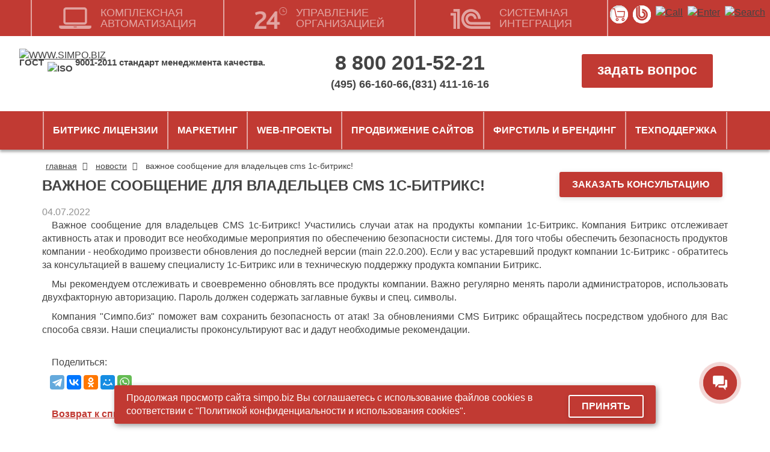

--- FILE ---
content_type: text/html; charset=UTF-8
request_url: https://www.simpo.biz/vazhnoe-soobshchenie-dlya-vladeltsev-cms-1s-bitriks/
body_size: 12220
content:
<!DOCTYPE html>
<html lang="ru">
<head>
<meta http-equiv="Content-Type" content="text/html; charset=UTF-8" />
<meta name="robots" content="index, follow" />
<meta name="keywords" content="Важное сообщение для владельцев CMS 1с-Битрикс!" />
<meta name="description" content="Важное сообщение для владельцев CMS 1с-Битрикс! Участились случаи атак на продукты компании 1с-Битрикс. Компания Битрикс отслеживает активность атак и проводит все необходимые мероприятия по обеспечению безопасности системы. Для того чтобы обеспечить безопасность продуктов компании - необходимо произвести обновления до последней версии (main 22.0.200). Если у вас устаревший продукт компании 1с-Битрикс - обратитесь за консультацией в вашему специалисту 1с-Битрикс или в техническую поддержку продукта компании Битрикс." />
<style type="text/css">.bx-composite-btn {background: url(/bitrix/images/main/composite/sprite-1x.png) no-repeat right 0 #e94524;border-radius: 15px;color: #fff !important;display: inline-block;line-height: 30px;font-family: "Helvetica Neue", Helvetica, Arial, sans-serif !important;font-size: 12px !important;font-weight: bold !important;height: 31px !important;padding: 0 42px 0 17px !important;vertical-align: middle !important;text-decoration: none !important;}@media screen   and (min-device-width: 1200px)   and (max-device-width: 1600px)   and (-webkit-min-device-pixel-ratio: 2)  and (min-resolution: 192dpi) {.bx-composite-btn {background-image: url(/bitrix/images/main/composite/sprite-2x.png);background-size: 42px 124px;}}.bx-composite-btn-fixed {position: absolute;top: -45px;right: 15px;z-index: 10;}.bx-btn-white {background-position: right 0;color: #fff !important;}.bx-btn-black {background-position: right -31px;color: #000 !important;}.bx-btn-red {background-position: right -62px;color: #555 !important;}.bx-btn-grey {background-position: right -93px;color: #657b89 !important;}.bx-btn-border {border: 1px solid #d4d4d4;height: 29px !important;line-height: 29px !important;}.bx-composite-loading {display: block;width: 40px;height: 40px;background: url(/bitrix/images/main/composite/loading.gif);}</style>
<script data-skip-moving="true">(function(w, d) {var v = w.frameCacheVars = {"CACHE_MODE":"HTMLCACHE","banner":{"url":"https:\/\/www.1c-bitrix.ru\/composite\/","text":"Быстро с 1С-Битрикс","bgcolor":"#FFFFFF","style":"grey"},"storageBlocks":[],"dynamicBlocks":{"my_dynamic":"d41d8cd98f00","bx_basketT0kNhm":"5c2e251084af"},"AUTO_UPDATE":true,"AUTO_UPDATE_TTL":120,"version":2};var inv = false;if (v.AUTO_UPDATE === false){if (v.AUTO_UPDATE_TTL && v.AUTO_UPDATE_TTL > 0){var lm = Date.parse(d.lastModified);if (!isNaN(lm)){var td = new Date().getTime();if ((lm + v.AUTO_UPDATE_TTL * 1000) >= td){w.frameRequestStart = false;w.preventAutoUpdate = true;return;}inv = true;}}else{w.frameRequestStart = false;w.preventAutoUpdate = true;return;}}var r = w.XMLHttpRequest ? new XMLHttpRequest() : (w.ActiveXObject ? new w.ActiveXObject("Microsoft.XMLHTTP") : null);if (!r) { return; }w.frameRequestStart = true;var m = v.CACHE_MODE; var l = w.location; var x = new Date().getTime();var q = "?bxrand=" + x + (l.search.length > 0 ? "&" + l.search.substring(1) : "");var u = l.protocol + "//" + l.host + l.pathname + q;r.open("GET", u, true);r.setRequestHeader("BX-ACTION-TYPE", "get_dynamic");r.setRequestHeader("X-Bitrix-Composite", "get_dynamic");r.setRequestHeader("BX-CACHE-MODE", m);r.setRequestHeader("BX-CACHE-BLOCKS", v.dynamicBlocks ? JSON.stringify(v.dynamicBlocks) : "");if (inv){r.setRequestHeader("BX-INVALIDATE-CACHE", "Y");}try { r.setRequestHeader("BX-REF", d.referrer || "");} catch(e) {}if (m === "APPCACHE"){r.setRequestHeader("BX-APPCACHE-PARAMS", JSON.stringify(v.PARAMS));r.setRequestHeader("BX-APPCACHE-URL", v.PAGE_URL ? v.PAGE_URL : "");}r.onreadystatechange = function() {if (r.readyState != 4) { return; }var a = r.getResponseHeader("BX-RAND");var b = w.BX && w.BX.frameCache ? w.BX.frameCache : false;if (a != x || !((r.status >= 200 && r.status < 300) || r.status === 304 || r.status === 1223 || r.status === 0)){var f = {error:true, reason:a!=x?"bad_rand":"bad_status", url:u, xhr:r, status:r.status};if (w.BX && w.BX.ready && b){BX.ready(function() {setTimeout(function(){BX.onCustomEvent("onFrameDataRequestFail", [f]);}, 0);});}w.frameRequestFail = f;return;}if (b){b.onFrameDataReceived(r.responseText);if (!w.frameUpdateInvoked){b.update(false);}w.frameUpdateInvoked = true;}else{w.frameDataString = r.responseText;}};r.send();var p = w.performance;if (p && p.addEventListener && p.getEntries && p.setResourceTimingBufferSize){var e = 'resourcetimingbufferfull';var h = function() {if (w.BX && w.BX.frameCache && w.BX.frameCache.frameDataInserted){p.removeEventListener(e, h);}else {p.setResourceTimingBufferSize(p.getEntries().length + 50);}};p.addEventListener(e, h);}})(window, document);</script>
<script data-skip-moving="true">(function(w, d, n) {var cl = "bx-core";var ht = d.documentElement;var htc = ht ? ht.className : undefined;if (htc === undefined || htc.indexOf(cl) !== -1){return;}var ua = n.userAgent;if (/(iPad;)|(iPhone;)/i.test(ua)){cl += " bx-ios";}else if (/Windows/i.test(ua)){cl += ' bx-win';}else if (/Macintosh/i.test(ua)){cl += " bx-mac";}else if (/Linux/i.test(ua) && !/Android/i.test(ua)){cl += " bx-linux";}else if (/Android/i.test(ua)){cl += " bx-android";}cl += (/(ipad|iphone|android|mobile|touch)/i.test(ua) ? " bx-touch" : " bx-no-touch");cl += w.devicePixelRatio && w.devicePixelRatio >= 2? " bx-retina": " bx-no-retina";if (/AppleWebKit/.test(ua)){cl += " bx-chrome";}else if (/Opera/.test(ua)){cl += " bx-opera";}else if (/Firefox/.test(ua)){cl += " bx-firefox";}ht.className = htc ? htc + " " + cl : cl;})(window, document, navigator);</script>


<link href="/local/templates/responsive2019/components/bitrix/news.detail/news_twocol/style.css?17389397461292" type="text/css"  rel="stylesheet" />
<link href="/local/templates/responsive2019/css/slick-theme.css?15851667002525" type="text/css"  rel="stylesheet" />
<link href="/local/templates/responsive2019/css/slick.css?15851660071517" type="text/css"  rel="stylesheet" />
<link href="/local/templates/responsive2019/components/bitrix/sale.basket.basket.line/new_basket_line/style.min.css?16745665224011" type="text/css"  rel="stylesheet" />
<link href="/local/templates/responsive2019/css/bootstrap_mod.min.css?1612969724100480" type="text/css"  data-template-style="true"  rel="stylesheet" />
<link href="/local/templates/responsive2019/css/font-awesome.min.css?157132438531000" type="text/css"  data-template-style="true"  rel="stylesheet" />
<link href="/local/templates/responsive2019/css/article.css?16699744586447" type="text/css"  data-template-style="true"  rel="stylesheet" />
<link href="/local/templates/responsive2019/template_styles.css?176364961074672" type="text/css"  data-template-style="true"  rel="stylesheet" />







<meta name="viewport" content="width=device-width, initial-scale=1.0">
<link rel="canonical" href="https://www.simpo.biz/vazhnoe-soobshchenie-dlya-vladeltsev-cms-1s-bitriks/" />
<link rel="shortcut icon" type="image/png" href="/favicon.png">
<meta name="theme-color" content="#c13a33">
<title>Важное сообщение для владельцев CMS 1с-Битрикс!</title>
</head>
<body>
<header class="container-fluid">

	<div class="head_slider hidden-sm hidden-xs">
		<div class="line_blocks"> 
			<a class="logo_in" href="/">
				<img src="/bitrix/templates/simpo.biz2015/img/logo.png" title="WWW.SIMPO.BIZ" alt="WWW.SIMPO.BIZ">
				<!-- img alt="WWW.SIMPO.BIZ" src="/images/logo_ny.svg?v3" / -->
			</a>
			<p class="isop">
				ГОСТ <img src="/bitrix/templates/simpo.biz2015/img/iso_small.png" title="ISO" alt="ISO"> 9001-2011 cтандарт менеджмента качества.
			</p>
		</div>
		<div class="line_blocks second_block">
			<p class="main_phone"><a href="tel:88002015221">8 800 201-52-21</a></p>
			<p class="min_phone"><a href="tel:84956616066">(495) 66-160-66</a>,<a href="tel:88314111616">(831) 411-16-16</a></p>
		</div>
		<div class="line_blocks">
			<!--a class="link_btn" href="/ask_question/#ask">задать вопрос</a-->
			<!--a class="link_btn b24-web-form-popup-btn-4" href="javaScript:void(0);">задать вопрос</a-->
			<a class="link_btn" href="/zakaz/">задать вопрос</a>
		</div>
	</div>

	<div class="row top-red-line">	
		<div class="hidden-lg hidden-md col-sm-2 col-xs-3">		
			<span id="lang-switch">РУС <i class="fa fa-angle-down" aria-hidden="true"></i></span>
		</div>
		
		<div class="col-sm-8 col-xs-6 text-center">
			<ul class="list-inline">
				<li><a href="tel:88002015221">8 800 201-52-21</a></li>
				<li class="hidden-xs"><a href="tel:84956616066">(495) 66-160-66</a></li>
				<li class="hidden-xs"><a href="tel:88314111616">(831) 411-16-16</a></li>
			</ul>
		</div>
		
		<div class="col-sm-2 col-xs-3 red-right">			
			<button name="burger" data-toggle="collapse" data-target=".mob-menu" ><i class="fa fa-bars" aria-hidden="true"></i></button>
			<nav role="navigation">
				<ul class="list-unstyled mob-menu collapse" role="menu">
					<li class="help-closer">
						<a href="/ask_question/#ask">
							<img src="/local/templates/responsive2019/img/ask.png" alt="ask" />
							<span>Задать вопрос</span>
						</a>
												<a id="login" href="/auth/">
							<img src="/local/templates/responsive2019/img/login.png" alt="login"/>				
							<span>ВХОД</span>
						</a>
												<i class="fa fa-times" aria-hidden="true"></i></li>
					<li><a href="/o-kompanii/">О компании</a></li>
					<li><a href="/project/">Портфолио</a></li>
					<li><a href="/review/">Отзывы</a></li>
					<li><a href="/kontakty/">Контакты</a></li>
					<li><a href="/vacancies/">Вакансии</a></li>
					<li><a href="/blagodarnosti-i-sertifikaty/">Благодарности</a></li>
															<li class="subsection first">
						<a href="/catalog/litsenzii/">Битрикс лицензии<i class="fa fa-angle-down" aria-hidden="true"></i></a>
						<ul class="list-unstyled collapse">
							<li class="dopsubsection">
								<a class="link_doplist" href="/catalog/bitriks-upravlenie-saytom/">Битрикс: "управление сайтом"<i class="fa fa-angle-down" aria-hidden="true"></i></a>
								<ul class="doplist-unstyled">
									<li><a href="/catalog/bitriks-upravlenie-saytom/">Лицензии Битрикс управление сайтом</a></li>
									<li><a href="/catalog/avtomaticheskoe-prodlenie-litsenzii-bitriks-upravlenie-saytom/">Продление Битрикс управление сайтом</a></li>
									<li><a href="/catalog/perekhod-na-druguyu-litsenziyu-bitriks-upravlenie-saytom/">Переход на другую лицензию Битрикс управление сайтом</a></li>
								</ul>
							</li>
							<li class="dopsubsection">
								<a class="link_doplist" href="/catalog/bitriks24-oblako/">Битрикс24<i class="fa fa-angle-down" aria-hidden="true"></i></a>
								<ul class="doplist-unstyled">
									<li><a href="/catalog/bitriks24-oblako/">Битрикс24 (облако)</a></li>
									<li><a href="/catalog/bitriks24-korobka/">Битрикс24 (коробка)</a></li>
									<li><a href="/catalog/avtomaticheskoe-prodlenie-litsenzii-bitriks24-korobka/">Продление лицензии битрикс24 (коробка)</a></li>
									<li><a href="/catalog/perekhod-na-druguyu-litsenziyu-bitriks24-korobka/">Переход на другую лицензию битрикс24 (коробка)</a></li>
								</ul>
							</li>
							<li><a href="/catalog/bitriks24-korobka/">Интернет-магазин + CRM</a></li>
							<li><a href="/catalog/bitriks24-korobka/">Корпоративный портал</a></li>
						</ul>
					</li>
										
					<li class="subsection">
						<a href="/marketing/">Маркетинг<i class="fa fa-angle-down" aria-hidden="true"></i></a>
						<ul class="list-unstyled collapse">
							<li><a href="/uslugi-call-centra/">Телемаркетинг</a></li>
							<li><a href="/marketing/">Маркетинговые исследования</a></li>
							<li><a href="/socialnye-seti/">Социальные сети, SMM</a></li>
							<li><a href="/internet-marketing/">Интернет-маркетинг</a></li>
						</ul>
					</li>
										<li class="subsection">
						<a href="/sozdanie-saytov/">Web-проекты<i class="fa fa-angle-down" aria-hidden="true"></i></a>
						<ul class="list-unstyled collapse">		
							<li><a href="/sozdanie-saytov/">Создание сайтов</a></li>
							<li><a href="/yuzabiliti-i-konversiya/">Юзабилити и конверсия</a></li>
							<li><a href="/mobilnye-interfeysy/">Мобильные интерфейсы</a></li>
							<li><a href="/napisanie-tz-na-sozdanie-saytov/">Техническое задание</a></li>
							<li><a href="/sistemnaia-integraciia/">Интеграция</a></li>
							<li><a href="/kompleksnaya-avtomatizatsiya/">Автоматизация</a></li>
													</ul>
					</li>
					<li class="subsection">
						<a href="/seo-prodvizhenie/">Продвижение сайтов<i class="fa fa-angle-down" aria-hidden="true"></i></a>
						<ul class="list-unstyled collapse">
							<li><a href="/optimizatsiya-sayta/">Оптимизация сайта</a></li>
							<li><a href="/poiskovoe-prodvizhenie/">SEO продвижение</a></li>
							<li><a href="/mediynaya-reklama/">Медийная реклама</a></li>
							<li><a href="/kontekstnaya-reklama/">Контекстная реклама</a></li>
							<li><a href="/socialnye-seti/">Социальные сети</a></li>
						</ul>
					</li>
					<li class="subsection">
						<a href="/firmennyj-stil-brending/">ФИРСТИЛЬ и БРЕНДИНГ<i class="fa fa-angle-down" aria-hidden="true"></i></a>
						<ul class="list-unstyled collapse">
							<li><a href="/firmennyj-stil-brending/">Разработка элементов фирстиля</a></li>
							<li><a href="/registratsiya-torgovoy-marki/">Регистрация ТМ</a></li>
							<li><a href="/adaptivnyy-dizayn/">Адаптивный дизайн</a></li>
							<li><a href="/mobilnye-interfeysy/">Мобильные интерфейсы</a></li>
						</ul>
					</li>
					<li class="subsection">
						<a href="/podderzhka-saytov/">Техподдержка<i class="fa fa-angle-down" aria-hidden="true"></i></a>
						<ul class="list-unstyled collapse">
							<li><a href="/podderzhka-saytov/">Администрирование</a></li>
							<li><a href="/hosting-domennoe-imya/">Хостинг</a></li>
							<li><a href="/audit/">Аудит сайта</a></li>
						</ul>
					</li>
									</ul>
			</nav>
		</div>
		
	</div>
	<div class="row top-white-line hidden-md">
		<div class="col-xs-6">
			<a class="logo" href="/">www.simpo.biz</a>
			<!-- img class="logo_img" alt="WWW.SIMPO.BIZ" src="/images/logo_ny.svg?v3" / -->
		</div>
		<div class="col-xs-3 visible-xs">
			<button name="search" id="roll-search"><i class="fa fa-search" aria-hidden="true"></i></button>
		</div>
		<div class="col-sm-3 col-xs-12 top-search">
			<form action="/search/index.php">
				<input class="form-control" type="text" name="q"/>
				<button name="searcher"><i class="fa fa-search" aria-hidden="true"></i></button>
			</form>
		</div>
		
		<div class="col-sm-3 col-xs-5 pull-right" style="margin-top: -5px;">
			<div class="pull-right icon-ny">
				<a href="/catalog/litsenzii/">
					<!--img src="/icon/other/christmas_tree.svg" alt="christmas tree" /-->
					<img src="/icon/other/b24_2.png" alt="icon" title="Лицензии 1С-битрикс" width="39" height="39" />
				</a>
			</div>
			<div id="bxdynamic_my_dynamic_start" style="display:none"></div><div id="bxdynamic_my_dynamic_end" style="display:none"></div>		</div>
	</div>
	
	<div class="search_box hidden-sm hidden-xs" style="display: none;">
		<form action="/search/index.php">
			<a class="logo_search" href="/">
				<img src="/bitrix/templates/simpo.biz2015/img/logo.png" title="WWW.SIMPO.BIZ" alt="WWW.SIMPO.BIZ"/>
			</a>
			<input type="text" name="q" value="" placeholder="Введите поисковый запрос и нажмите Enter." class="search_input" />
		</form>
	</div>
	
	<div class="row top-tab-line">	
		<ul class="nav top-tabs">	
			<li class="translate-hold"></li>
			<li class="col-xs-4 col-md-3">
				<a href="/kompleksnaya-avtomatizatsiya/">
					<img src="/local/templates/responsive2019/img/ca.png" alt="icon" width="54" height="36"/>
				<div>комплексная<br/>автоматизация</div>
			</a></li>
			<li class="col-xs-4 col-md-3">
								<a href="/upravlenie-organizatsiey/">
								<img src="/local/templates/responsive2019/img/uo.png" alt="icon" width="54" height="36"/>
				<div>управление<br/>организацией</div>
			</a></li>
			<li class="col-xs-4 col-md-3">
								<a href="/sistemnaia-integraciia/">
								<img src="/local/templates/responsive2019/img/si.png" alt="icon" width="66" height="36"/>
				<div>системная<br/>интеграция</div>
			</a></li>
		</ul>
		<ul class="top_control_btns">
			
			<li class="icon-ny">
			<div id="bx_basketT0kNhm" class="bx-basket bx-opener"><div class="bx-hdr-profile profil_basket">
	<a href="/basket/" class="bx-basket-block basket_block_new" title="Корзина">
				<div class="img_basket">
			<img class="basket_svg" src="/images/basket_2.svg">
		</div>
			</a>
</div></div>
			</li>
			<li class="icon-ny">
				<a href="/catalog/litsenzii/">
					<!--img src="/icon/other/christmas_tree.svg" alt="christmas tree" /-->
					<img src="/icon/other/b24_2.png" alt="Лицензии 1С-битрикс" title="Лицензии 1С-битрикс" />
				</a>
			</li>
			<li>
				<a href="/kontakty/">
					<img src="/bitrix/templates/simpo.biz2015/img/call_site.png" alt="Call" title="Контакты" />
				</a>
			</li>
			
			<li>
							<a href="/personal/">
					<img src="/bitrix/templates/simpo.biz2015/img/entering.png" alt="Enter" title="Авторизация" />
				</a>			
						</li>
			
			<li id="call_back">
				<a href="javaScript:void(0);" onclick="searchShow()">
					<img src="/bitrix/templates/simpo.biz2015/img/search_head.png" alt="Search" title="Поиск" />
				</a>
			</li>
		</ul>
				<div class="tab-content">
			<div class="tab-pane" id="tab-ca">
				<hr/>
				<ul class="list-unstyled">
					<li><a href="/avtomatizatsiya-biznes-protsessov/">Автоматизация бизнес-процессов</a></li>
					<li><a href="/avtomatizatsiya-proizvodstva/">Автоматизация производства</a></li>
					<li><a href="/avtomatizatsiya-upravleniya/">Автоматизация управления</a></li>
					<li><a href="/avtomatizatsiya-torgovli/">Автоматизация торговли, 1С</a></li>
					<li><a href="/avtomatizatsiya-prodazh/">Автоматизация продаж, «Битрикс 24»</a></li>
				</ul>
			</div>
			<div class="tab-pane" id="tab-uo">
				<hr/>
				<ul class="list-unstyled">
					<li><a href="/upravlenie-prodajami/">Управление продажами</a></li>
					<li><a href="/upravlenie-personalom/">Управление персоналом</a></li>
					<li><a href="/upravlenie-web-proektami/">Управление web-проектами</a></li>
					<li><a href="/srm-sistema-dlia-upravleniya/">CRM-система для управления, внедрение и настройка</a></li>
					<li><a href="/1c-upravlenie/">1С управление</a></li>
				</ul>
			</div>
			<div class="tab-pane" id="tab-si">
				<hr/>
				<ul class="list-unstyled">
					<li><a href="/integraciia-s-1c/">Интеграция с 1С, купить 1С</a></li>
					<li><a href="/integraciia-s-bitrix24/">Интеграция с "Битрикс-24"</a></li>
					<li><a href="/integraciia-s-dr-sistem/">Интеграция с другими системами</a></li>
					<li><a href="/nastroika_parsinga/">Настройка парсинга на сайт</a></li>
					<li><a href="/kompleksnie_resheniya_po_integracii/">Комплексные решения по системной интеграции</a></li>
				</ul>
			</div>
		</div>
	</div>
	
			<div class="row">
		<div class="col-xs-12">
				<ul class="list-inline s-breadcrumb" itemscope itemtype="https://schema.org/BreadcrumbList">
			<li itemprop="itemListElement" itemscope itemtype="https://schema.org/ListItem">
				<a href="/" title="Главная" itemprop="item">
					<span itemprop="name">Главная</span>
				</a>
				<i class="fa fa-angle-right"></i>
				<meta itemprop="position" content="1" />
			</li>
			<li itemprop="itemListElement" itemscope itemtype="https://schema.org/ListItem">
				<a href="/news/" title="Новости" itemprop="item">
					<span itemprop="name">Новости</span>
				</a>
				<i class="fa fa-angle-right"></i>
				<meta itemprop="position" content="2" />
			</li>
			<li itemprop="itemListElement" itemscope itemtype="https://schema.org/ListItem">
				<span itemprop="name">Важное сообщение для владельцев CMS 1с-Битрикс!</span>
				<meta itemprop="position" content="3" />
			</li></ul>				
		</div>
	</div>	
		</header>

<div id="google_translate_element" title="Google-перводчик"></div>
<main class="">
				
				<div class="news-page">		

<div class="container-fluid news-detail article article-text">
	<div class="row">
		<div class="col-sm-12">
			<h1>Важное сообщение для владельцев CMS 1с-Битрикс!</h1>
			<a href="/ask_question/" class="btn btn-invert">заказать консультацию</a>
		</div>
	</div>

		
		
	<div class="row">
						<div class="col-sm-12">
									<span class="news-date-time">04.07.2022</span>
						<p>Важное сообщение для владельцев CMS 1с-Битрикс! Участились случаи атак на продукты компании 1с-Битрикс. Компания Битрикс отслеживает активность атак и проводит все необходимые мероприятия по обеспечению безопасности системы. Для того чтобы обеспечить безопасность продуктов компании - необходимо произвести обновления до последней версии (main 22.0.200). Если у вас устаревший продукт компании 1с-Битрикс - обратитесь за консультацией в вашему специалисту 1с-Битрикс или в техническую поддержку продукта компании Битрикс.</p>

<p>Мы рекомендуем отслеживать и своевременно обновлять все продукты компании. Важно регулярно менять пароли администраторов, использовать двухфакторную авторизацию. Пароль должен содержать заглавные буквы и спец. символы.</p>

<p>Компания "Симпо.биз" поможет вам сохранить безопасность от атак! За обновлениями CMS Битрикс обращайтесь посредством удобного для Вас способа связи. Наши специалисты проконсультируют вас и дадут необходимые рекомендации.</p>							<br />
		<p class="share-p">Поделиться:</p>
						<div class="ya-share2" data-services="telegram,vkontakte,odnoklassniki,moimir,whatsapp" data-limit="6"></div>
		</div>		
		</div>
			</div>
</div>


<div class="container-fluid news-detail article article-text">
	<div class="row">
		<div class="col-sm-12">
			<p class="news-back"><a href="/news/">Возврат к списку</a></p>
		</div>
	</div>
</div>

				</div>
			 

</main>
<footer class="container-fluid">
	<div class="row">

		<div class="col-md-4 col-sm-6 col-xs-12">
			<div class="visible-sm f-big-menu">
				<p>www.simpo.biz</p>
				<ul class="list-unstyled">
					<li><a href="#about">КОМПЛЕКСНАЯ АВТОМАТИЗАЦИЯ</a></li>
					<li><a href="#contact">УПРАВЛЕНИЕ ОРГАНИЗАЦИЕЙ</a></li>
					<li><a href="#contact">СИСТЕМНАЯ ИНТЕГРАЦИЯ</a></li>
				</ul>
				<ul class="list-unstyled bold-point">
					<li><a href="/o-kompanii/">О компании</a></li>
					<li><a href="/project/">Портфолио</a></li>
					<li><a href="/review/">Отзывы</a></li>
					<li><a href="/kontakty/">Контакты</a></li>
					<li><a href="/vacancies/">Вакансии</a></li>
					<li><a href="/blagodarnosti-i-sertifikaty/">Благодарности</a></li>
				</ul>
				<div class="clearfix"></div>
			</div>
			<div class="row f-social">
			<div class="col-xs-2"><a href="/stranitsa-oplaty/" title="Оплата для физических лиц"><i class="fa fa-rub"></i></a></div>
				<div class="col-xs-2"><a href="mailto:sales@simpo.biz" rel="nofollow" title="Почта"><i class="fa fa-envelope"></i></a></div>
				<div class="col-xs-2"><a href="https://vk.com/simpobiz" target="_blank" rel="nofollow" title="VK"><i class="fa fa-vk"></i></a></div>
				<div class="col-xs-2"><a href="https://t.me/simpo_biz" target="_blank" rel="nofollow" style="font-size: 40px; background: #c13a33; color: white;"><i class="fa fa-telegram" title="Telegram"></i></a></div>
				<div class="col-xs-2"><a href="https://wa.me/+79308011843" target="_blank" rel="nofollow" style="font-size: 30px;" title="WhatsApp"><i class="fa fa-whatsapp"></i></a></div>
				<div class="col-xs-2"><a class="max_logo" href="https://max.ru/u/f9LHodD0cOKPyx6ZK2jyzqEWWjzYNyFYWL1FrlEhe6giwj49hpFkC8OGFQk" target="_blank" rel="nofollow"  title="MAX"><i class="MAX"><img style="margin: 0;" src="/local/templates/responsive2019/img/max1.png"></i></a></div>
				<div class="clearfix"></div>
			</div>
			
			<div class="f-left">
				<img class="hidden-sm hidden-xs" src="/local/templates/responsive2019/img/competit2024.webp" alt="Competition" title="Компетенции «Simpo.biz»">
				<p class="f-tel"><a href="tel:88002015221">8 800 201-52-21</a></p>
				<p class="f-tel hidden-xs"><a href="tel:84956616066">(495) 66-160-66</a></p>
				<p class="f-tel hidden-xs"><a href="tel:88314111616">(831) 411-16-16</a></p>
				<a class="hidden-xs" href="/karta-sayta/">Карта сайта</a>
				<p class="hidden-xs">
				создание и продвижение сайтов<br class="hidden-sm hidden-xs"/>
				<span>www.simpo.biz</span>
				</p>
				<p class="copyright hidden-xs">Внимание! Использование любых материалов, представленных на сайте, возможно только с письменного разрешения администрации сайта.</p>
				<p class="hidden-xs f-privacy">
					<a target="_blank" href="/upload/Politika_konf_Simpo.pdf">Политика конфиденциальности</a>
				</p>
				<p class="hidden-xs f-privacy">
					<a target="_blank" href="/upload/Politika_cookies_Simpo.pdf">Политика использовани cookies</a>
				</p>					
			</div>
		</div>
		
		<div class="col-md-8 col-sm-6 col-xs-12 f-right">
			<div class="row">
				<div class="col-md-6 hidden-sm col-xs-12 f-big-menu">
					<p class="hidden-xs">www.simpo.biz</p>
					<ul class="list-unstyled">
						<li><a href="/kompleksnaya-avtomatizatsiya/">КОМПЛЕКСНАЯ АВТОМАТИЗАЦИЯ</a></li>
						<li><a href="/upravlenie-organizatsiey/">УПРАВЛЕНИЕ ОРГАНИЗАЦИЕЙ</a></li>
						<li><a href="/sistemnaia-integraciia/">СИСТЕМНАЯ ИНТЕГРАЦИЯ</a></li>
					</ul>
					<ul class="list-unstyled bold-point">
						<li><a href="/o-kompanii/">О компании</a></li>
						<li><a href="/project/">Портфолио</a></li>
						<li><a href="/review/">Отзывы</a></li>
						<li><a href="/kontakty/">Контакты</a></li>
						<li><a href="/vacancies/">Вакансии</a></li>
						<li><a href="/blagodarnosti-i-sertifikaty/">Благодарности</a></li>
					</ul>
				</div>				
				<div class="col-md-3 col-xs-6">
					<p><a href="/marketing/">МАРКЕТИНГ</a></p>
					<ul class="list-unstyled">
						<li><a href="/uslugi-call-centra/">Телемаркетинг</a></li>
						<li><a href="/marketing/">Маркетинговые исследования</a></li>
						<li><a href="/socialnye-seti/">Социальные сети, SMM</a></li>
						<li><a href="/internet-marketing/">Интернет-маркетинг</a></li>
					</ul>
				</div>				
				<div class="col-md-3 col-xs-6">
					<p><a href="/sposoby-generatsii-lidov/">ЛИДОГЕНЕРАЦИЯ</a></p>
					<ul class="list-unstyled">
						<li><a href="/sposoby-generatsii-lidov/">Способы генерации</a></li>
						<li><a href="/obrabotka-lidov/">Обработка лидов</a></li>
						<li><a href="/upravlenie-lidami/">Управление лидами</a></li>
					</ul>
				</div>
			</div>
			
			<div class="row">
				<div class="col-md-3 col-xs-6">
					<p><a href="/seo-prodvizhenie/">ПРОДВИЖЕНИЕ</a></p>
					<ul class="list-unstyled">
						<li><a href="/optimizatsiya-sayta/">Оптимизация сайта</a></li>
						<li><a href="/poiskovoe-prodvizhenie/">SEO продвижение</a></li>
						<li><a href="/mediynaya-reklama/">Медийная реклама</a></li>
						<li><a href="/kontekstnaya-reklama/">Контекстная реклама</a></li>
						<li><a href="/socialnye-seti/">Социальные сети</a></li>
					</ul>
				</div>
				<div class="col-md-3 col-xs-6">
					<p><a href="/sozdanie-saytov/">WEB-ПРОЕКТЫ</a></p>
					<ul class="list-unstyled">
						<li><a href="/sozdanie-saytov/">Создание сайтов</a></li>
						<li><a href="/yuzabiliti-i-konversiya/">Юзабилити и конверсия</a></li>
						<li><a href="/mobilnye-interfeysy/">Мобильные интерфейсы</a></li>
						<li><a href="/napisanie-tz-na-sozdanie-saytov/">Техническое задание</a></li>
						<li><a href="/sistemnaia-integraciia/">Интеграция</a></li>
						<li><a href="/kompleksnaya-avtomatizatsiya/">Автоматизация</a></li>
						<li><a href="/catalog/litsenzii/">Лицензии</a></li>
					</ul>
				</div>				
				<div class="col-md-3 col-xs-6">
					<p><a href="/firmennyj-stil-brending/">БРЕНДИНГ</a></p>
					<ul class="list-unstyled">
						<li><a href="/firmennyj-stil-brending/">Разработка элементов фирстиля</a></li>
						<li><a href="/registratsiya-torgovoy-marki/">Регистрация ТМ</a></li>
						<li><a href="/adaptivnyy-dizayn/">Адаптивный дизайн</a></li>
						<li><a href="/mobilnye-interfeysy/">Мобильные интерфейсы</a></li>
					</ul>
				</div>
				<div class="col-md-3 col-xs-6">
					<p><a href="/podderzhka-saytov/">ТЕХПОДДЕРЖКА</a></p>
					<ul class="list-unstyled">
						<li><a href="/podderzhka-saytov/">Администрирование</a></li>
						<li><a href="/hosting-domennoe-imya/">Хостинг</a></li>
						<li><a href="/audit/">Аудит сайта</a></li>
					</ul>
				</div>
			</div>			
		</div>
		<p class="col-xs-12 visible-xs copy-bottom">
			создание и продвижение сайтов<br/>
			<span>www.simpo.biz</span>
		</p>
		<p class="col-xs-12 visible-xs f-privacy">
			<a target="_blank" href="/upload/Politika_konf_Simpo.pdf">Политика конфиденциальности</a>
		</p>
		<p class="col-xs-12 visible-xs f-privacy">
			<a target="_blank" href="/upload/Politika_cookies_Simpo.pdf">Политика использовани cookies</a>
		</p>		
	</div>
	
	<div id="cookie_notification">
		<p>Продолжая просмотр сайта simpo.biz Вы соглашаетесь с использование файлов cookies в соответствии с <a href="/upload/Politika_cookies_Simpo.pdf" target="_blank">"Политикой конфиденциальности и использования cookies".</a></p>
		<button class="button cookie_accept">Принять</button>
	</div>	
	
<input class="hidden fio_form_sale" name="fio_form_sale" type="hidden" value="">	
<input class="hidden email_form_sale" name="email_form_sale" type="hidden" value="">	
<input class="hidden phone_form_sale" name="phone_form_sale" type="hidden" value="">	
<input class="hidden site_form_sale" name="site_form_sale" type="hidden" value="">

</footer>
<div id="top_button" style="display: none;"><p></p></div>

<!-- Yandex.Metrika counter -->
<noscript><div><img src="https://mc.yandex.ru/watch/574560" style="position:absolute; left:-9999px;" alt="" /></div></noscript>
<!-- /Yandex.Metrika counter -->

<div class="bloader b24-widget-button-inner-container">
	<div class="b24-widget-button-inner-mask"></div>
	<div class="b24-widget-button-block">
		<div class="b24-widget-button-pulse b24-widget-button-pulse-animate"></div>
		<div class="b24-widget-button-inner-block">
			<div class="b24-widget-button-icon-container">
				<div class="b24-widget-button-inner-item b24-widget-button-icon-animation">
					<svg class="b24-crm-button-icon b24-crm-button-icon-active" width="28" height="29" xmlns="http://www.w3.org/2000/svg">
						<path class="b24-crm-button-chat-icon" d="M25.99 7.744a2 2 0 012 2v11.49a2 2 0 01-2 2h-1.044v5.162l-4.752-5.163h-7.503a2 2 0 01-2-2v-1.872h10.073a3 3 0 003-3V7.744zM19.381 0a2 2 0 012 2v12.78a2 2 0 01-2 2h-8.69l-5.94 6.453V16.78H2a2 2 0 01-2-2V2a2 2 0 012-2h17.382z" fill=" #FFFFFF" fill-rule="evenodd"></path>
					</svg>
				</div>
			</div>		
		</div>
	</div>
<style>
.b24-widget-button-inner-container{
	position: fixed;
	right: 50px;
	bottom: 50px;
}
.b24-widget-button-block{
	width: 66px;
	height: 66px;
	border-radius: 100%;
	box-sizing: border-box;
	overflow: hidden;
	cursor: pointer
}
.b24-widget-button-inner-block{
	position: relative;
	display: -webkit-box;
	display: -ms-flexbox;
	display: flex;
	height: 66px;
	border-radius: 100px;
	background: #c03a34;
	box-sizing: border-box
}
.b24-widget-button-inner-item{
	position: absolute;
	top: 0;
	left: 0;
	display: flex;
	align-items: center;
	justify-content: center;
	width: 100%;
	height: 100%;
	border-radius: 50%;
	-webkit-transition: opacity .6s ease-out;
	transition: opacity .6s ease-out;
	-webkit-animation: socialRotateBack .4s;
	animation: socialRotateBack .4s;
	opacity: 0;
	overflow: hidden;
	box-sizing: border-box
}
.b24-widget-button-icon-animation{
	opacity: 1
}
.b24-widget-button-inner-mask{
	position: absolute;
	top: -8px;
	left: -8px;
	height: 82px;
	min-width: 66px;
	-webkit-width: calc(100% + 16px);
	width: calc(100% + 16px);
	border-radius: 100px;
	background: #c03a34;
	opacity: .2
}
.b24-widget-button-inner-container,.bx-touch .b24-widget-button-inner-container{
	-webkit-transform: scale(.85);
	transform: scale(.85);
	-webkit-transition: transform .3s;
	transition: transform .3s
}
.b24-widget-button-pulse{
	position: absolute;
	top: 0;
	left: 0;
	bottom: 0;
	right: 0;
	border: 1px solid #c03a34;
	border-radius: 50%;
}

.b24-widget-button-pulse-animate{
	-webkit-animation:widgetPulse infinite 1.5s;
	animation:widgetPulse infinite 1.5s
}
@-webkit-keyframes widgetPulse{
	50%{-webkit-transform:scale(1,1);transform:scale(1,1);opacity:1}
	100%{-webkit-transform:scale(2,2);transform:scale(2,2);opacity:0}
}
@keyframes widgetPulse{
	50%{-webkit-transform:scale(1,1);transform:scale(1,1);opacity:1}
	100%{-webkit-transform:scale(2,2);transform:scale(2,2);opacity:0}
}

@media(max-width: 480px){
	.b24-widget-button-social-tooltip{
		max-width:200px
	}
}
</style>
</div>

<script>if(!window.BX)window.BX={};if(!window.BX.message)window.BX.message=function(mess){if(typeof mess==='object'){for(let i in mess) {BX.message[i]=mess[i];} return true;}};</script>
<script>(window.BX||top.BX).message({"JS_CORE_LOADING":"Загрузка...","JS_CORE_NO_DATA":"- Нет данных -","JS_CORE_WINDOW_CLOSE":"Закрыть","JS_CORE_WINDOW_EXPAND":"Развернуть","JS_CORE_WINDOW_NARROW":"Свернуть в окно","JS_CORE_WINDOW_SAVE":"Сохранить","JS_CORE_WINDOW_CANCEL":"Отменить","JS_CORE_WINDOW_CONTINUE":"Продолжить","JS_CORE_H":"ч","JS_CORE_M":"м","JS_CORE_S":"с","JSADM_AI_HIDE_EXTRA":"Скрыть лишние","JSADM_AI_ALL_NOTIF":"Показать все","JSADM_AUTH_REQ":"Требуется авторизация!","JS_CORE_WINDOW_AUTH":"Войти","JS_CORE_IMAGE_FULL":"Полный размер"});</script><script src="/bitrix/js/main/core/core.min.js?1750064599225353"></script><script>BX.Runtime.registerExtension({"name":"main.core","namespace":"BX","loaded":true});</script>
<script>BX.setJSList(["\/bitrix\/js\/main\/core\/core_ajax.js","\/bitrix\/js\/main\/core\/core_promise.js","\/bitrix\/js\/main\/polyfill\/promise\/js\/promise.js","\/bitrix\/js\/main\/loadext\/loadext.js","\/bitrix\/js\/main\/loadext\/extension.js","\/bitrix\/js\/main\/polyfill\/promise\/js\/promise.js","\/bitrix\/js\/main\/polyfill\/find\/js\/find.js","\/bitrix\/js\/main\/polyfill\/includes\/js\/includes.js","\/bitrix\/js\/main\/polyfill\/matches\/js\/matches.js","\/bitrix\/js\/ui\/polyfill\/closest\/js\/closest.js","\/bitrix\/js\/main\/polyfill\/fill\/main.polyfill.fill.js","\/bitrix\/js\/main\/polyfill\/find\/js\/find.js","\/bitrix\/js\/main\/polyfill\/matches\/js\/matches.js","\/bitrix\/js\/main\/polyfill\/core\/dist\/polyfill.bundle.js","\/bitrix\/js\/main\/core\/core.js","\/bitrix\/js\/main\/polyfill\/intersectionobserver\/js\/intersectionobserver.js","\/bitrix\/js\/main\/lazyload\/dist\/lazyload.bundle.js","\/bitrix\/js\/main\/polyfill\/core\/dist\/polyfill.bundle.js","\/bitrix\/js\/main\/parambag\/dist\/parambag.bundle.js"]);
</script>
<script>BX.Runtime.registerExtension({"name":"ui.dexie","namespace":"BX.Dexie3","loaded":true});</script>
<script>BX.Runtime.registerExtension({"name":"ls","namespace":"window","loaded":true});</script>
<script>BX.Runtime.registerExtension({"name":"fx","namespace":"window","loaded":true});</script>
<script>BX.Runtime.registerExtension({"name":"fc","namespace":"window","loaded":true});</script>
<script>(window.BX||top.BX).message({"LANGUAGE_ID":"ru","FORMAT_DATE":"DD.MM.YYYY","FORMAT_DATETIME":"DD.MM.YYYY HH:MI:SS","COOKIE_PREFIX":"BITRIX_SM","SERVER_TZ_OFFSET":"10800","UTF_MODE":"Y","SITE_ID":"s1","SITE_DIR":"\/"});</script><script src="/bitrix/js/ui/dexie/dist/dexie3.bundle.min.js?172701855788274"></script>
<script src="/bitrix/js/main/core/core_ls.min.js?17387453932683"></script>
<script src="/bitrix/js/main/core/core_fx.min.js?15752764479768"></script>
<script src="/bitrix/js/main/core/core_frame_cache.min.js?173874539311132"></script>


<script src="/local/templates/responsive2019/js/jquery.min.js?161287619792629"></script>
<script src="/local/templates/responsive2019/js/bootstrap.min.js?157132438837298"></script>
<script src="/local/templates/responsive2019/js/custom.js?175922074525510"></script>
<script src="/local/templates/responsive2019/js/jquery.maskedinput.js?17422843877207"></script>
<script src="/local/templates/responsive2019/js/slick.min.js?158516443142863"></script>
<script src="/local/templates/responsive2019/components/bitrix/sale.basket.basket.line/new_basket_line/script.min.js?16745665223876"></script>

<script>
var bx_basketT0kNhm = new BitrixSmallCart;
</script>
<script type="text/javascript">
	bx_basketT0kNhm.siteId       = 's1';
	bx_basketT0kNhm.cartId       = 'bx_basketT0kNhm';
	bx_basketT0kNhm.ajaxPath     = '/bitrix/components/bitrix/sale.basket.basket.line/ajax.php';
	bx_basketT0kNhm.templateName = 'new_basket_line';
	bx_basketT0kNhm.arParams     =  {'COMPONENT_TEMPLATE':'new_basket_line','COMPOSITE_FRAME_MODE':'A','COMPOSITE_FRAME_TYPE':'AUTO','HIDE_ON_BASKET_PAGES':'Y','PATH_TO_AUTHORIZE':'/login/','PATH_TO_BASKET':'/basket/','PATH_TO_ORDER':'/personal/order/make/','PATH_TO_PERSONAL':'/personal/','PATH_TO_PROFILE':'/personal/','PATH_TO_REGISTER':'/login/','POSITION_FIXED':'N','SHOW_AUTHOR':'N','SHOW_EMPTY_VALUES':'Y','SHOW_NUM_PRODUCTS':'Y','SHOW_PERSONAL_LINK':'N','SHOW_PRODUCTS':'N','SHOW_REGISTRATION':'N','SHOW_TOTAL_PRICE':'Y','CACHE_TYPE':'A','SHOW_DELAY':'Y','SHOW_NOTAVAIL':'Y','SHOW_IMAGE':'Y','SHOW_PRICE':'Y','SHOW_SUMMARY':'Y','POSITION_VERTICAL':'top','POSITION_HORIZONTAL':'right','MAX_IMAGE_SIZE':'70','AJAX':'N','~COMPONENT_TEMPLATE':'new_basket_line','~COMPOSITE_FRAME_MODE':'A','~COMPOSITE_FRAME_TYPE':'AUTO','~HIDE_ON_BASKET_PAGES':'Y','~PATH_TO_AUTHORIZE':'/login/','~PATH_TO_BASKET':'/basket/','~PATH_TO_ORDER':'/personal/order/make/','~PATH_TO_PERSONAL':'/personal/','~PATH_TO_PROFILE':'/personal/','~PATH_TO_REGISTER':'/login/','~POSITION_FIXED':'N','~SHOW_AUTHOR':'N','~SHOW_EMPTY_VALUES':'Y','~SHOW_NUM_PRODUCTS':'Y','~SHOW_PERSONAL_LINK':'N','~SHOW_PRODUCTS':'N','~SHOW_REGISTRATION':'N','~SHOW_TOTAL_PRICE':'Y','~CACHE_TYPE':'A','~SHOW_DELAY':'Y','~SHOW_NOTAVAIL':'Y','~SHOW_IMAGE':'Y','~SHOW_PRICE':'Y','~SHOW_SUMMARY':'Y','~POSITION_VERTICAL':'top','~POSITION_HORIZONTAL':'right','~MAX_IMAGE_SIZE':'70','~AJAX':'N','cartId':'bx_basketT0kNhm'}; // TODO \Bitrix\Main\Web\Json::encode
	bx_basketT0kNhm.closeMessage = 'Скрыть';
	bx_basketT0kNhm.openMessage  = 'Раскрыть';
	bx_basketT0kNhm.activate();
</script><script src="//yastatic.net/es5-shims/0.0.2/es5-shims.min.js"></script>
<script src="//yastatic.net/share2/share.js"></script>
<script>
$('.btn-form').change(function(){
	$(this).click(function(){
		
	});
});
</script>
<script defer>
 (function(m,e,t,r,i,k,a){m[i]=m[i]||function(){(m[i].a=m[i].a||[]).push(arguments)};
 m[i].l=1*new Date();k=e.createElement(t),a=e.getElementsByTagName(t)[0],k.async=1,k.src=r,a.parentNode.insertBefore(k,a)})
 (window, document, "script", "https://mc.yandex.ru/metrika/tag.js", "ym");

 ym(574560, "init", {
			clickmap:true,
			trackLinks:true,
			accurateTrackBounce:true,
			webvisor:true
 });
</script>
<script>
$(document).ready(function(){
	$('.bloader').click(function(){
		(function(w,d,u,b){
		s=d.createElement('script');r=1*new Date();s.async=1;s.src=u+'?'+r;
		h=d.getElementsByTagName('script')[0];h.parentNode.insertBefore(s,h);
		})(window,document,'https://cdn-ru.bitrix24.ru/b57717/crm/site_button/loader_2_bir0fa.js');

		$(this).remove();
	});
	window.addEventListener('onBitrixLiveChat', function(event){
		$('.b24-widget-button-inner-block').click();
	});
});
</script>
<script defer>
function googleTranslateElementInit(){
	new google.translate.TranslateElement({pageLanguage: 'ru', includedLanguages: 'ar,bn,de,en,es,fr,hi,ja,ko,pt,tr,zh-CN,zh-TW,iw', layout: google.translate.TranslateElement.InlineLayout.SIMPLE}, 'google_translate_element');
}
</script>
<script defer src="//translate.google.com/translate_a/element.js?cb=googleTranslateElementInit"></script>
</body>
</html><!--8d1e24a3a0bf92c7b3389419fcca2163-->

--- FILE ---
content_type: text/css
request_url: https://www.simpo.biz/local/templates/responsive2019/components/bitrix/news.detail/news_twocol/style.css?17389397461292
body_size: 536
content:
.article h1{float: left; width: calc(100% - 280px);}
.article .btn.form_scroll{float: right;margin-top: 10px;}
.article .tbl-price{max-width: 100%;}
.article .tbl-price tr td{min-width: 100px;}
.tbl-notes{font-size: 14px; font-weight: bold;}
#share-page{display: none;}

@media screen and (max-width: 959px){
.article .tbl-price tr td{min-width: 85px;}
}
@media screen and (max-width: 550px){
.article h1{float: none; width: 100%;}
.article .btn.form_scroll{float: none; margin: 0 auto;}
}
.items_blocks_uslugi{
    display: flex;
    flex-direction: row;
    flex-wrap: wrap;	
}
.item_blocks_uslugi{
    display: grid;
    justify-items: center;
    width: 20%;
    margin: 20px 0;
    padding: 0 10px;
}
.img_blocks_uslugi{
	display: block;
    width: 100%;	
}
.img_blocks_uslugi img{
	object-fit: contain;
	width: 100%;	
	max-height: 170px;
}
.article a.name_blocks_uslugi{
    text-align: center;
    margin: 10px 0;
    color: #000;
    text-decoration: none;	
	text-transform: uppercase;
}
.price_blocks_uslugi{
    color: #C13A33;
    font-weight: bold;
    font-size: 16px;	
}
@media (max-width: 991px){
	.item_blocks_uslugi{
		width: 25%;
	}
}
@media (max-width: 767px){
	.item_blocks_uslugi{
		width: 33.333%;
	}
}
@media (max-width: 500px){
	.item_blocks_uslugi{
		width: 50%;
	}
}

--- FILE ---
content_type: text/css
request_url: https://www.simpo.biz/local/templates/responsive2019/css/slick-theme.css?15851667002525
body_size: 897
content:
@charset 'UTF-8';
/* Slider *
.slick-loading .slick-list{
	background: #fff url('./ajax-loader.gif') center center no-repeat;
}

/* Icons *
@font-face{
	font-family: 'slick';
	font-weight: normal;
	font-style: normal;

	src: url('./fonts/slick.eot');
	src: url('./fonts/slick.eot?#iefix') format('embedded-opentype'), url('./fonts/slick.woff') format('woff'), url('./fonts/slick.ttf') format('truetype'), url('./fonts/slick.svg#slick') format('svg');
}
/* Arrows */
.slick-prev,
.slick-next{
	font-size: 0;
	position: absolute;
	top: 50%;
	display: block;
	width: 40px;
	height: 40px;
	cursor: pointer;
	border: none;
	border-radius: 50%;
	outline: none;
	opacity: .75;
	background: #c13a33;
	z-index: 1;
}
.slick-prev:hover,
.slick-prev:focus,
.slick-next:hover,
.slick-next:focus{
	opacity: 1;
}

.slick-prev.slick-disabled:before,
.slick-next.slick-disabled:before{
	opacity: .25;
}

.slick-prev:before,
.slick-next:before{
	font-size: 44px;
	line-height: 16px;
	color: white;
}

.slick-prev{
	left: -25px;
}
[dir='rtl'] .slick-prev{
	right: -25px;
	left: auto;
}
.slick-prev:before{
	content: '‹';
}
[dir='rtl'] .slick-prev:before{
	content: '→';
}

.slick-next{
	right: -25px;
}
[dir='rtl'] .slick-next{
	right: auto;
	left: -25px;
}
.slick-next:before{
	content: '›';
}
[dir='rtl'] .slick-next:before{
	content: '←';
}

/* Dots */
.slick-dotted.slick-slider{
	margin-bottom: 30px;
}

.slick-dots{
	position: absolute;
	bottom: -25px;

	display: block;

	width: 100%;
	padding: 0;
	margin: 0;

	list-style: none;

	text-align: center;
}
.slick-dots li{
	position: relative;
	display: inline-block;
	width: 20px;
	height: 20px;
	margin: 0 5px;
	padding: 0;

	cursor: pointer;
}
.slick-dots li button{
	font-size: 0;
	line-height: 0;
	display: block;
	width: 20px;
	height: 20px;
	padding: 5px;
	cursor: pointer;
	color: transparent;
	border: 0;
	outline: none;
	background: transparent;
}
.slick-dots li button:hover,
.slick-dots li button:focus{
	outline: none;
}
.slick-dots li button:hover:before,
.slick-dots li button:focus:before{
	opacity: 1;
}
.slick-dots li button:before{
	font-family: 'slick';
	font-size: 6px;
	line-height: 20px;
	position: absolute;
	top: 0;
	left: 0;
	width: 20px;
	height: 20px;
	content: '•';
	text-align: center;
	opacity: .25;
	color: black;
	-webkit-font-smoothing: antialiased;
	-moz-osx-font-smoothing: grayscale;
}
.slick-dots li.slick-active button:before{
	opacity: .75;
	color: black;
}

@media(max-width: 720px){
.slick-prev{left: -15px;}
.slick-next{right: -15px;}
}


--- FILE ---
content_type: text/css
request_url: https://www.simpo.biz/local/templates/responsive2019/css/slick.css?15851660071517
body_size: 545
content:
/* Slider */
.slick-slider{
	position: relative;	display: block;
	box-sizing: border-box;	-webkit-user-select: none;
	-moz-user-select: none;
	-ms-user-select: none;
	user-select: none;	-webkit-touch-callout: none;
	-khtml-user-select: none;
	-ms-touch-action: pan-y;
	touch-action: pan-y;
	-webkit-tap-highlight-color: transparent;
}

.slick-list{
	position: relative;	display: block;
	overflow: hidden;	margin: 0;
	padding: 0;
}
.slick-list:focus{
	outline: none;
}
.slick-list.dragging{
	cursor: pointer;
	cursor: hand;
}

.slick-slider .slick-track,
.slick-slider .slick-list{
	-webkit-transform: translate3d(0, 0, 0);
	-moz-transform: translate3d(0, 0, 0);
	-ms-transform: translate3d(0, 0, 0);
	-o-transform: translate3d(0, 0, 0);
	transform: translate3d(0, 0, 0);
}

.slick-track{
	position: relative;
	top: 0;
	left: 0;	display: block;
	margin-left: auto;
	margin-right: auto;
}
.slick-track:before,
.slick-track:after{
	display: table;	content: '';
}
.slick-track:after{
	clear: both;
}
.slick-loading .slick-track{
	visibility: hidden;
}

.slick-slide{
	display: none;
	float: left;	height: 100%;
	min-height: 1px;
}
[dir='rtl'] .slick-slide{
	float: right;
}

.slick-slide.slick-loading img{
	display: none;
}
.slick-slide.dragging img{
	pointer-events: none;
}
.slick-initialized .slick-slide{
	display: block;
}
.slick-loading .slick-slide{
	visibility: hidden;
}
.slick-vertical .slick-slide{
	display: block;	height: auto;	border: 1px solid transparent;
}
.slick-arrow.slick-hidden {
	display: none;
}


--- FILE ---
content_type: text/css
request_url: https://www.simpo.biz/local/templates/responsive2019/template_styles.css?176364961074672
body_size: 14191
content:
/*fixes*/
ul.top_control_btns{
	position: absolute;
	right: 0;
	top: 0;
	padding: 9px 28px 8px;
}
/*ul.top_control_btns li{display: inline-block;}*/
ul.top_control_btns li{
	display: block;
	margin-right: 8px;
}

ul.top_control_btns li img{
	-webkit-transition: transform .5s ease 0s;
	-moz-transition: transform .5s ease 0s;
	-o-transition: transform .5s ease 0s;
	transition: transform .5s ease 0s;
}
ul.top_control_btns li img:hover{
	-moz-transform: rotate(35deg);
	-ms-transform: rotate(35deg);
	-webkit-transform: rotate(35deg);
	-o-transform: rotate(35deg);
	transform: rotate(35deg);
}

div.head_slider{
	width: 1216px;
	margin: 80px auto 20px;
	position: relative;
}

a.link_btn{
	background: #c13a33;
	border-radius: 3px;
	color: #fff;
	display: inline-block;
	font-size: 23px;
	font-weight: bold;
	margin: 10px 16px 14px 0;
	padding: 8px 24px 12px;
	text-align: center;
	text-decoration: none;
	border: 2px solid #c13a33;
	-webkit-transition: background .3s ease 0s;
	-moz-transition: background .3s ease 0s;
	-o-transition: background .3s ease 0s;
	transition: background .3s ease 0s;
	cursor: pointer;
}
a.link_btn:hover{background: #fff; color: #c13a33;}

.search-item h4 a{
	color: #c30b0c;
	font-weight: bold;
	text-decoration: underline;
	text-shadow: 0 1px 0 #fff;
	transition: color 0.5s ease 0s;
}
.search-item h4 a:hover{
	color: #222;
	text-decoration: none;
}
input.search-query{
	padding: 8px 16px;
	width: 100% !important;
}
input.lupa{
	margin: 2px 0;
	background-color: transparent;
	background-image: url(/bitrix/templates/simpo.biz2015/img/search_head.png);
	background-size: contain;
	border: none;
	height: 37px;
	position: absolute;
	right: 23px;
	top: 3px;
	width: 37px;
}

p.isop{
	font-size: 15px;
	font-weight: bold;
	margin: -10px 0 0 0;
}
p.iso_main{
	font-size: 15px;
	font-weight: bold;
	margin: -15px 0 0 4px;
}
p.iso_main img{
	margin: 0 0 0 2px;
	position: relative;
	top: 10px;
}
p.isop img{
	margin: 0 0 0 2px;
	position: relative;
	top: 10px;
	vertical-align: baseline;
}
div.line_blocks{
	display: inline-block;
	vertical-align: top;
}
div.line_blocks:first-child{margin-right: 105px;}
div.line_blocks:last-child{margin-left: 150px;}

/* White Line */
p.main_phone{
	text-align: center;
	font-weight: bold;
	font-size: 34px;
	margin: 0;
}
p.min_phone{
	text-align: center;
	font-weight: bold;
	font-size: 18px;
	margin-bottom: 12px;
}

/**/
div.search_box{
	background: #f5f5f5 none repeat scroll 0 0;
	box-shadow: 0 5px 14px #999;
	padding: 100px 0;
	position: absolute;
	right: 0;
	top: 62px;
	width: 100%;
	z-index: 1000;
}
a.logo_search{
	display: block;
	left: 10%;
	position: absolute;
	top: 30px;
	z-index: 1001;
}
div.search_box input[type="text"]{
	border-top: none;
	border-right: 1px solid #ccc;
	border-bottom: 1px solid #ccc;
	border-left:none;
	box-shadow: 2px 2px 4px #777 inset;
	font-size: 32px;
	padding: 20px 30px;
	width: 80%;
	margin-left: 10%;
}

.translate-hold, .top-tab-line .top_control_btns{display: none;}
#google_translate_element{position: absolute; top: 16px; left: 16px; z-index: 10;}
#google_translate_element span{display:none;}
.goog-te-gadget-simple{background-color:#c13a33 !important; border: none !important;}
.goog-te-gadget-icon{width: 17px !important; height: 18px !important; border: 1px solid white !important; border-radius: 50%; box-sizing: content-box;}

@media screen and (max-width:1050px){
div.top_red_line, div.middle_red_line{text-align: left;}
#google_translate_element{left: 7px;}
#google_translate_element span{display:none;}
}

@media screen and (min-width:960px) and (max-width:1275px){
div.head_slider{width: 925px;}
div.line_blocks:first-child{margin-right: 30px;}
div.line_blocks:last-child{margin-left: 5px;}
a.link_btn{margin-right: 0; font-size: 20px;}
}

@media (max-width:960px){
#google_translate_element{
	position: absolute;
	top: 12px;
	left: 30px;
	opacity: 0;
	width: 50px;
	overflow: hidden;
}
}

/*base stele*/
body{font-family: Arial; margin: 0 auto; color: #444;}
a, a:hover{color: #444;}
header, main, futer{background: #fff;}
input::-webkit-input-placeholder{color: #a3a3a3;}
input::-moz-placeholder{color: #a3a3a3;}
/* -- HEADER -- */
.top-red-line{
	position: relative;
	padding: 10px 15px;
	background: #c13a33;
	color: white;
	font-size: 16px;
	box-shadow: 0 2px 4px rgba(0, 0, 0, 0.12), 0 4px 4px rgba(0, 0, 0, 0.25);
}
.top-red-line a{color: white; text-decoration: none;}
.top-red-line a:hover, .top-red-line a:active{text-decoration: none;}

.top-red-line .text-center{padding: 0;}
.top-red-line .list-inline{margin: 0; font-weight: bold;}
.top-red-line .list-inline li{
	padding: 4px 14px 4px 18px;
	border-left: 2px solid rgba(255, 255, 255, 0.55);
}
.top-red-line .list-inline li:first-child{
	border-left: none;
}
#lang-switch, a#login, a#logined{color: rgba(255, 255, 255, 0.55);}
#lang-switch{vertical-align: sub; cursor: pointer;}
a#login, a#logined{margin-left: 16px;}

.red-right{position: initial; text-align: right;}
a#login{vertical-align: text-top;}
a#login img{vertical-align: baseline;}
a#login span{
	vertical-align: baseline;
	font-size: 12px;
}
.top-red-line button{
	margin-left: 25px;
	background: none;
	border: none;
	outline: none;
	font-size: 20px;
}

.top-red-line nav{
	position: absolute;
	top: 0;
	right: 0;
	width: 320px;
	margin: 0 auto;
	text-align: left;
	z-index: 2;
}
.mob-menu{
	margin-bottom: 0;
	border-top: 1px solid #c13a33;
	text-transform: uppercase;
	font-size: 15px;
	font-weight: 600;
}
.mob-menu li{
	background: #8C251F;
	border-bottom: 2px solid rgba(255, 255, 255, 0.25);
}

.mob-menu li.help-closer{
	padding: 12px 18px 14px;
	background: #C13A33;
	text-transform: none;
}
.mob-menu li.help-closer a{display: initial; padding: 0;}
.mob-menu li.help-closer img{
	margin: 0 4px -4px 0;
	vertical-align: baseline;
}
.mob-menu li.help-closer span{opacity: 0.55;}
.mob-menu li.help-closer .fa-times{
	float: right;
	margin-top: 4px;
	padding-right: 18px;
	font-size: 18px;
}
.mob-menu li a{display: block; padding: 14px 18px;}
/*lvl2*/
.mob-menu .subsection{background: #C13A33;}
.mob-menu .subsection li{
	border-bottom: none;
	border-top: 2px solid rgba(255, 255, 255, 0.25);
	background: #A42E28;
	font-weight: 500;
	opacity: 0.75;
	text-transform: initial;
}
.mob-menu .subsection .fa{
	float: right;
	font-size: 22px;
	opacity: 0.5;
}

/* White Line*/
.top-white-line{padding: 20px 15px;}

a.logo{
	color: #ff0000;
	font-family: arial black, arial;
	font-weight: 900;
	font-size: 24px;
	text-decoration: none;
}
.logo_img{width: 200px; margin-top: 5px;}

.top-white-line .form-control{
	padding-right: 30px;
	border: 1px solid #e8e8e8;
	border-radius: 20px;
	box-shadow: none;
}
.top-white-line form{position: relative;}
.top-white-line button{
	position: absolute;
	top: 5px;
	right: 6px;
	float: right;
	background: none;
	border: none;
	color: #444444;
	font-size: 16px;
	opacity: 0.55;
}
.icon-ny{background: #fff; border-radius: 50%; border: 1px solid #c13a33;}
.icon-ny img{max-width: 39px; padding: 5px; font-size: 12px;}

/*tabs*/
.top-tab-line{
	margin-bottom: 6px;
	box-shadow: 0 2px 4px rgba(0, 0, 0, 0.12), 0 4px 4px rgba(0, 0, 0, 0.25);
}

.top-tab-line .nav{
	background: #c13a33;
	color: rgba(255, 255, 255, 0.55);
	font-size: 18px;
	text-transform: uppercase;	
	line-height: 1;
}
.top-tab-line .nav > li{padding: 0;}

.top-tab-line .top-tabs>li{
	background: #c13a33;
}
.top-tab-line .top-tabs>li a{
	display: flex;
	justify-content: center;
	align-items: center;
	padding: 32px 0;
	color: rgba(255, 255, 255, 0.55);
	text-decoration: none;
}
.top-tab-line .top-tabs>li>a:hover, .top-tab-line .top-tabs>li>a:focus, .top-tab-line .top-tabs>li.active>a, .top-tab-line .top-tabs>li.active>a:hover, .top-tab-line .top-tabs>li.active>a:focus{
	background: #A42E28;
}
.top-tab-line .top-tabs>li>a img{float: left; margin-right: 15px;}
.top-tab-line .top-tabs>li:nth-child(3)>a{
	border-left: 2px solid rgba(255, 255, 255, 0.55);
	border-right: 2px solid rgba(255, 255, 255, 0.55);
}

.top-tab-line .nav-tabs>li>a svg{float: left; margin-right: 15px;}
.top-tab-line .tab-content hr{
	margin: 0 0 0px;
	height: 6px;
	background: #a42e28;
	border: none;
	box-shadow: inset 0 4px 4px rgba(0, 0, 0, 0.25);
}
.top-tab-line .tab-pane ul{margin-bottom: 0; background: #A42E28;}
.top-tab-line .tab-pane ul li{
	border-bottom: 2px solid rgba(255, 255, 255, 0.25);
}
.top-tab-line .tab-pane ul li:first-of-type a{padding-top: 10px;}
.top-tab-line .tab-pane ul li:last-of-type{border-bottom: none;}
.top-tab-line .tab-pane ul a{
	display: block;
	padding: 16px;
	color: white;
	text-decoration: none;
}

/* -- MAIN -- */
.s-breadcrumb{padding: 18px 18px 0; font-size: 14px; text-transform: lowercase;}
.s-breadcrumb a{display: inline-block; padding-right: 5px;}
.s-breadcrumb a:hover{text-decoration: none;}

/*--Form--*/
.license-cont .row{
	padding: 8px 0 14px;
	/*background: #EEE;
	border-bottom: 1px solid #d6d6d6;*/
	text-align: center;
}
.license-cont .btn{
	padding: 2px 12px 2px 8px;
	background: white;
	border: 2px solid #c13a33;
	border-radius: 3px;
	font-size: 22px;
}
.license-cont a{
	color: #c13a33;
	text-decoration: none;
}

/*--/Form--*/

.action-cont{padding: 0 30px 30px;}
.action-cont hr{
	margin: 0 0 20px;
	border-top: 2px solid #F6F6F6;
}
.action-head h2, .tiles-cont h2, .plates-cont h2, .bottom-form-cont h2{
	margin-bottom: 2px;
	font-size: 18px;
	font-weight: bold;
	text-transform: uppercase;
}
.action-head p{margin: 20px 0 2px; text-align: right;}
.action-head a{text-decoration: none;}
.action-head a:hover{text-decoration: underline;}

.action-card{margin-bottom: 12px; box-shadow: 0 2px 8px rgba(0, 0, 0, 0.14);}
.action-card img{width: 100%;}
.action-card div{
	padding: 12px 16px;
	height: 70px;
	border-bottom: 2px solid #eee;
	line-height: 1.2;
}
a.action-btn{
	display: block;
	width: 100%;
	padding: 14px 0;
	color: #444;
	text-align: center;
	font-size: 16px;
	text-decoration: none;
}
a.action-btn:hover{background: #c13a33; color: white;}

/**/
.tiles-cont{padding: 5px 30px 30px; background: #EEEEEE;}
.tiles-cont h2{padding-bottom: 3px; border-bottom: 2px solid #d6d6d6;}
.tiles-head-text{margin: 8px 0 10px; line-height: 16px;}
.tiles{text-align: center;}
.tiles p{margin: 12px 0; line-height: 16px;}
.tiles img{max-width: 100%; border-radius: 3px;}

/**/
.plates-cont{padding: 5px 30px 30px;}
.plates-cont h2{
	margin-bottom: 20px;
	padding-bottom: 3px;
	border-bottom: 2px solid #F6F6F6;
}
.plates-left{font-size: 16px; line-height: 21px;}
.plates-left img{max-width: 100%; margin: 0 auto;}
.plates-right{font-size: 16px;}
.plates-right a{
	display: flex;
	align-items: center;
	overflow: hidden;
	max-width: 320px;
	margin: 0 auto 18px;
	border-radius: 64px;
	text-decoration: none; 
}
.plates-right.shadow a, .plates-right a:hover{box-shadow: 0 2px 8px rgba(0, 0, 0, 0.14);}
.plates-right img{
	float: left;
	border-radius: 50%;
	background: #E8E8E8;
}
.plates-right p{padding: 0 2px 0 16px; margin: 0;}

/**/
.tiles-two >div > a{
	display: block;
	margin-top: 18px;
	box-shadow: 0 2px 8px rgba(0, 0, 0, 0.15);
	overflow: hidden;
	background: white;
	border-radius: 3px;
	text-align: center;
	font-size: 16px;
	text-transform: uppercase;
	text-decoration: none;
}
.tiles-two img{float: left; border-radius: 3px 0 0 3px;}
.tiles-two p{
	display: flex;
	justify-content: center;
	align-items: center;
	height: 72px;
	padding: 0 22px;
	margin: 0;
	border-left: 2px solid white;
}
.tiles-two p:hover{background: #c13a33; color: white;}

/**/
.main-about img{float: right; margin-top: 16px;}
.main-about ul{padding: 16px 0 0 20px;}
.main-about ul li{margin-bottom: 8px;}
.main-about span a{
	margin-left: 20px;
	text-decoration: none;
	background: url(/local/templates/responsive2019/img/bold_line.png) repeat-x 0 bottom;
}
.main-about .btn{
	float: right;
	margin-top: -33px;
	padding: 13px 21px;
	background: white;
	box-shadow: 0 2px 8px rgba(0, 0, 0, 0.15);
	font-size: 16px;
	font-weight: bold;	
}
.main-about .btn:hover{background: #c13a33; color: white;}

/**/
.bottom-form-cont{padding: 5px 30px 0; background: #eee;}
.bottom-form-cont h2{
	padding-bottom: 3px;
	border-bottom: 2px solid #d6d6d6;
}
.bottom-form-cont .form-horizontal{margin: 35px 0 0;}
.bottom-form-cont .form-group{margin-bottom: 30px;}
.bottom-form-cont label{color: #929292;}
.bottom-form-cont label .lower{font-weight: normal;}
.bottom-form-cont label .select{color: #D93F3F;}
.bottom-form-cont label .req{color: #D93F3F; font-weight: bold;}
.bottom-form-cont .form-control{
	min-height: 36px;
	border-color: #E5E5E5;
	box-shadow: none;
	font-size: 16px;
}
.bottom-form-cont textarea{resize: none;}
.bottom-form-cont .btn{
	width: 100%;
	margin-top: 20px;
	border: 1px solid #d6d6d6;
	background: white;
	box-shadow: 0 2px 8px rgba(0, 0, 0, 0.15);
	font-size: 16px;
	font-weight: bold;
	padding: 20px 0;
	outline: none;
	transition: .3s ease 0s;
}
.bottom-form-cont .btn:hover{
	background: #c13a33; color: white;
}
.bottom-form-cont .btn:disabled{
	background: #f2f2f2;
	box-shadow: none;
	color: #a3a3a3;
}
.form-horizontal .error{
	display: none;
	color: #d2322d;
	font-size: 12px;
	font-weight: bold;
}
#holding{
	margin-top: 20px;
	color: #d2322d;
	font-weight: bold;
}
#holding .error-post{color: #d2322d;}
#holding .success{
	color: #47a447;
	font-size: 18px;
	text-align: center;
}

/* FOOTER */
footer span{font-weight: bold;}
footer a{color: white; text-decoration: none;}
footer a:hover{color: white; text-decoration: underline;}
footer img{max-width: 100%;margin: 28px 0 24px;}

footer.container-fluid{
	padding: 30px 30px 20px;
	background: #c13a33;
	color: white;
}
.f-social{margin-right: 0;}
.f-social > .col-xs-2{width: 14.25%;}
.f-social a{
	float: left;
	display: block;
	width: 40px;
	height: 40px;
	border-radius: 50%;
	background: white;
	box-shadow: 0 4px 4px rgba(0, 0, 0, 0.25);
	color: #c13a33;
	text-align: center;
	font-size: 20px;
	line-height: 40px;
}
.f-social a:hover{color: #c13a33;}
.f-social img{margin: -2px 0 0;}
.f-social a .fa, .f-social a img{transition: transform 2s;}
.f-social a:hover .fa, .f-social a:hover img{transform: rotate(360deg);}

.f-left{text-align: center;}
.f-left a{line-height: 42px;}
.f-tel{margin: 0 0 2px; font-size: 20px; font-weight: bold;}

footer .copyright{
	max-width: 250px;
	margin: 0 auto;
	font-size: 10px;
	line-height: 12px;
}

.f-right{font-size: 13px;}
.f-right p{font-weight: 900; border-bottom: 2px solid rgba(255, 255, 255, 0.25);}
.f-right ul{line-height: 13px;}
.f-right li{margin-bottom: 10px;}
.f-right .bold-point{padding-left: 15px;}
.f-right .bold-point li{margin-bottom: 4px;}

.f-big-menu p{margin-top: -2px; font-size: 16px;}
.f-big-menu ul{
	float: left;
	width: 50%;
	font-size: 14px;
	line-height: 16px;
	font-weight: bold;
}

/*top button*/
.top-button{
	display: none;
	background: #C13A33;
	width: 60px;
	height: 40px;
	border-radius: 50% 50% 20% 20%;
	position: fixed;
	bottom: 200px;
	right: 30px;
	cursor: pointer;
	opacity: 0.6;
	transition: background .3s ease 0s;
	box-sizing: content-box;
}
.top-button:hover{
	opacity: 1;
	background: white;
	border: 2px solid #C13A33;
	width: 56px;
	height: 36px;
}
.top-button:hover p{border-bottom-color: #C13A33; margin-top: 2px;}
.top-button p{
	width: 0;
	border-color: transparent;
	border-bottom-color: white;
	border-style: solid;
	border-width: 10px;
	margin: 4px auto;
}


/*lic*/
.gift_zone{position:relative;}
.gift{
	visibility: hidden;
	opacity:0;
	position: absolute;
	top: 165px;
	right: 30px;
	width: 60px;
	height: 60px;
	background: url(/images/litsenzii/gift.png) center no-repeat;
	background-size: 100% 100%;
}
.gift2{
	visibility: hidden;
	opacity: 0;
	position: absolute;
	top: 30px;
	right: 5px;
	width: 60px;
	height: 60px;
	background: url(/images/litsenzii/gift.png) center no-repeat;
	background-size: 100% 100%;
}

.lic_main h2{margin-bottom: 2%; font-weight: 800;}
.lic_block{
	/* display: flex; */
	/* justify-content: space-around; */
	margin-bottom: 5%;
}
.lic_block.catalog_licenzii{
	display: flex;
	margin-bottom: 5%;
	flex-wrap: wrap;
}
.lic_block.catalog_licenzii{
	float: initial;
}
.lic_block .lic_inner{
	float: left;
	width: 25%;
	border: 1px solid transparent;
	text-align: center;
	/*padding: 2% 1%;*/
	padding: initial;
	transition: box-shadow .25s;
	box-shadow: 0 0px 1px rgba(0,0,0, .12);
}
/*.lic_block .lic_inner:hover{
	box-shadow: rgba(0,0,0, .12) 0 35px 90px;
}*/
.lic_block .lic_inner:hover .gift, .lic_block .lic_inner:hover .gift2{
	visibility: visible;
	opacity:1;
	transition: opacity 1s;
}
.lic_image img{width:60%;}
.lic_name{margin-top: 10%; font-weight:bold;}
/*
.catalog_licenzii .lic_name{
	height: 92px;
}
.catalog_licenzii .lic_about{
	height: 50px;
}
*/
.lic_price{height: 45px; margin-top: 5%;}
.lic_price_ch{
	margin-top: 5%;
	height: 45px;
	display:none;
}
.lic_price_ch:first-child{display:block;}

.lic_price_ch_old{
	display:none;
}
.lic_price_ch_old:first-child{display:block;}

.lic_price_ch_form{
	margin-top: 5%;
	height: 45px;
	display:none;
}

.lic_price_ch_form:first-child{display:block;}
.lic_about{margin-top: 5%; font-size: 14px;}
.lic_btn{margin-top: 15%;}
.lic_gifts{
	margin-top: 10%;
	font-size: 14px;
	height: 90px;
}
.lic_btn a{
	padding: 10px 30px;
	text-transform: uppercase;
	background: white;
	border: 2px solid #C13A33;
	box-shadow: 0 2px 8px rgba(0, 0, 0, 0.14);
	border-radius: 3px;
	text-decoration: none;
	font-size: 16px;
	font-weight: bold;
	color: #C13A33;
	transition: background .3s ease 0s;
}
.lic_btn a:hover{background: #C13A33; color: white;}

.red_price{color:#C13A33; font-weight:bold; font-size: 16px;}
.full_price{color:#C13A33; font-weight:bold;}

#polz_count{border: 1px solid #c13a33; border-radius: 4px;}
.polz_count{
    border: 1px solid #c13a33;
    border-radius: 4px;
    width: 80px;
    height: 32px;
    font-size: 16px;
    font-weight: 600;
    padding: 0 6px;
}

.b24-web-form-popup-btn-37, .b24-web-form-popup-btn-39, .b24-web-form-popup-btn-41{
	cursor: pointer;
}

/* courses */
#courses-top a{color: #c13a33; font-weight: bold;}
#courses-top a:hover{color: #444; text-decoration: none;}

.curses-gallery{list-style: none;}
.curses-gallery li{float:left; display: inline-block; margin:8px 15px;}
.curses-gallery img{width: 200px; height:auto;}

.page_description ul li{display: list-item;}
.curses ul{margin: 0; padding: 0 0 0 20px;}
.curses{margin-left: 1em;}

/**/
.erwork h2{
	font-size: 20px !important;
}
.erwork h3{
	font-size: 16px;
	font-family: arial black, arial;
	font-weight: 900;
	text-transform: uppercase;
	text-align: left;
}
.erwork span{color: #c13a33;font-weight: bold;}

/**/
.page-commerce h1{float: left; width: calc(100% - 200px);}
.page-commerce .btn.form_scroll{float: right;}

.tbl-wrap{overflow: auto;}
.tbl-commerce{text-align: center;}
.tbl-commerce td{padding: 5px; border: 1px solid #333;}
.tbl-commerce thead td, .tbl-commerce .highlight{background: #c13a33; color: white;}
.tbl-commerce tbody td:first-child{text-align: left;}

.align3col tr td{width: 60%;}
.align3col tr td:nth-child(2){width: 28%;}
.align3col tr td:nth-child(3){width: 12%;}

/*top button*/
#top_button{
	background: #C13A33;
	width: 60px;
	height: 40px;
	border-radius: 50% 50% 20% 20%;
	position: fixed;
	bottom: 200px;
	right: 60px;
	cursor: pointer;
	opacity: 0.6;
	transition: background .3s ease 0s;
	box-sizing: content-box;
}
#top_button:hover{
	opacity: 1;
	background: white;
	border: 2px solid #C13A33;
	width: 56px;
	height: 36px;
}
#top_button:hover p{border-bottom-color: #C13A33; margin-top: 2px;}
#top_button p{
	width: 0;
	border-color: transparent;
	border-bottom-color: white;
	border-style: solid;
	border-width: 10px;
	margin: 4px auto;
}

@media screen and (min-width: 1900px){
.gift{top: 250px; right: 35px; width: 80px; height: 80px;}
.gift2{top: 50px; right: 10px; width: 80px; height: 80px;}
}

@media screen and (min-width: 1600px){
.gift{top: 220px;}
.gift2{top: 50px; right: 20px;}
}

@media screen and (min-width: 1400px){
.gift{top: 135px;}
.gift2{top: 35px; right: 10px;}
.f-social{max-width: 450px; margin: 0 auto;}
}

@media screen and (max-width: 1024px){
.gift_zone{display:none;}
.lic_block{display:block; justify-content:inherit;}
.lic_block .lic_inner{float:left; width:33.333%;}
.lic_gifts{visibility:visible;}
}

@media screen and (max-width: 550px){
.f-social > .col-xs-2{padding: 0 10px;}
.lic_block{margin-bottom: 10%;}
.lic_block .lic_inner{
	width: 80%;
	float: inherit;
	margin: 5% 10%;
	padding: 2% 5%;
	box-shadow: 0 0px 1px rgba(0, 0, 0, 0.6);
}
.lic_image img{width: 40%;}
.lic_name{
	font-weight: bold;
	margin-top: 5%;
	font-size: x-large;
}
.red_price{font-size: x-large;}
.full_price{font-size: x-large;}
.lic_btn{margin: 10% 0 5%;}

.page-commerce h1{float: none; width: 100%;}
.page-commerce .btn.form_scroll{float: none; margin: 0 auto 10px;}

}

/*custom BIG*/
@media (min-width: 960px){
/*body{font-size: 16px;}*/
.top-tab-line{
	position: absolute;
	top: 0;
	left: 0;
	box-shadow: none;
	width: 100%;
	margin: 0;
}
.translate-hold{
	display: block;
	float: left;
	width: 4%;
	height: 1px;
}
.top_control_btns{display: block;}
/*.top-tab-line .top_control_btns{
	display: block;
}*/
.top-tab-line .top_control_btns{
	display: flex;
}

.top-tab-line .top-tabs>li a{padding: 12px 0;}
.top-tab-line .top-tabs>li:nth-child(2)>a{border-left: 2px solid #e3a6a3;}
.top-tab-line .top-tabs>li:last-child>a{border-right: 2px solid #e3a6a3;}

/**/
.top-red-line .text-center, .top-red-line .red-right #logined, .top-red-line .red-right button, .mob-menu li, .mob-menu .subsection .fa, a#login, .top-white-line{
	display: none;
}
.top-red-line .collapse{display: block; text-align: center;}
.red-right{width: 100%; height: 38px;}
.top-red-line nav{width: 100%}
.mob-menu li.subsection{
	display: inline-block;
	border-bottom: none;
	margin: 0 -2px;
	position: relative;
	border-right: 2px solid #e3a6a3;
}
.mob-menu li.subsection.first{border-left: 2px solid #e3a6a3;}
.mob-menu .subsection li{
	opacity: 1;
	text-transform: uppercase;
	font-weight: 600;
}
.mob-menu li a{
	padding: 20px 12px;
	font-size: 12px;
	-webkit-transition: background .3s ease 0s;
	-moz-transition: background .3s ease 0s;
	-o-transition: background .3s ease 0s;
	transition: background .3s ease 0s;	
}

.mob-menu li:hover > a{background: #fff; color: #c13a33;}
.mob-menu li.subsection:hover ul li{display: block;}
.mob-menu li.subsection ul{
	position: absolute;
	box-shadow: 5px 2px 4px rgba(0, 0, 0, 0.12), 0 4px 4px rgba(0, 0, 0, 0.25);
}

.icon-ny{box-shadow: inset 2px 2px 3px #cecece; border: none;}

footer img{margin: 18px 0 -30px;}
.f-left{text-align: center; line-height: 1.3;}
.f-left a{line-height: 30px;}
.f-privacy{margin: 4px 0 0; line-height: 1; font-size: 12px;}
.f-privacy a{line-height: 1;}
}

/*custom BIG 2*/
@media (min-width: 1275px){
.s-breadcrumb{max-width: 1325px; margin: 0 auto; padding: 18px 56px 0;}
.red-right{height: 44px;}
.mob-menu li a{padding: 20px 15px; font-size: 16px;}
}

/* MD *
@media (min-width: 959px) and (max-width: 1200px){}
/* SM */
@media (min-width: 720px) and (max-width: 959px){
/* HEADER */
.red-right{padding-left: 0;}	
a#login{vertical-align: text-bottom;}
a#login img{vertical-align: middle;}
.top-red-line button{margin: 4px 0 0px; font-size: 17px;}
.top-red-line .list-inline{margin-left: -10px;}

/**/
.plates-right{font-size: 14px;}
.main-about ul{font-size: 12px;}
.main-about .btn{margin-top: -10px;}
.bottom-form-cont label{font-size: 12px;}

.s-breadcrumb{padding: 18px 18px 0;}

/* FOOTER */
footer{font-size: 10px;}
.f-big-menu p{
	margin-top: -4px;
	font-weight: 900;
	border-bottom: 2px solid rgba(255, 255, 255, 0.25);
}
.f-big-menu ul li{margin-bottom: 8px;}
.f-big-menu ul.bold-point{padding-left: 15px;}
.f-big-menu ul.bold-point li{margin-bottom: 4px;}

.f-social{margin: 10px 0 20px -15px;}
.f-social a{width: 45px; height: 45px; line-height: 45px;}
.f-left a{font-size: 14px; line-height: 36px;}
footer span{font-weight: 900;}
footer .copyright{max-width: 250px;}

.f-right .row div{margin-bottom: 10px;}
.f-right .row:last-child div:nth-child(3){margin-bottom: 0;}
}

@media (min-width: 720px){
.top-search{display: block !important;}
}

/* XS */
@media (max-width: 719px){
/* HEADER */
.top-red-line{padding: 10px 0;}
.top-red-line .list-inline li:first-child{margin-right: -8px; padding: 4px 0;}

.mob-menu li.help-closer .fa-times{padding-right: 4px;}
/* a.logo{font-size: 20px;} */
.top-white-line{padding: 20px 0;}
.top-search{
	display: none;
	position: absolute;
	top: 110px;
	right: 0;
	z-index: 1;
	background: #eee;
	box-shadow: 0 2px 4px rgba(0, 0, 0, 0.12), 0 4px 4px rgba(0, 0, 0, 0.25);
	padding: 15px;
}

.top-tab-line .nav{
	text-align: center;
	font-size: 12px;
	text-transform: none;
	line-height: 1.3;
}
.top-tab-line .top-tabs>li a{
	display: block;
	padding: 14px 0;
}
.top-tab-line .top-tabs>li>a img{
	float: none; margin: 0 0 8px;
}

.bx-breadcrumb{padding: 12px 10px 0}

/* MAIN */
.action-cont, .tiles-cont, .plates-cont, .bottom-form-cont{padding: 5px 15px 20px;}
.action-head h2, .tiles-cont h2, .plates-cont h2, .bottom-form-cont h2{
	font-size: 16px;
}
.tiles{font-size: 11px;word-break: break-word;}
.tiles div{padding: 0 10px;}
.tiles div:nth-child(3n+1){clear:both;}
.tiles p{margin: 6px 0; line-height: 10px;}

/* .plates-left, .plates-right, .tiles-two >div > a{font-size: 14px;} */

.plates-call img{float: right; max-width: 50%; max-height: 150px;}
.plates-call p{width: 50%; padding-right: 32px; line-height: 1.2;}
.plates-exp img{
	float: left;
	max-width: 45%;
	max-height: 130px;
	margin-bottom: 20px;
}
.plates-exp p{
	float: right;
	width: 55%;
	padding-left: 5px;
	margin-bottom: 5px;
	line-height: 1.2;
}

.main-about .btn{
	float: none;
	margin: 20px 0 0;
	padding: 20px 0;
}
.bottom-form-cont .form-horizontal{margin: 15px 0 0;}
.bottom-form-cont label{font-size: 12px;}
.bottom-form-cont .form-group{margin-bottom: 10px;}

.s-breadcrumb{padding: 18px 6px 0;}

/* FOOTER */
footer.container-fluid{padding: 20px 15px 10px;}
.f-social{max-width: 320px; margin: 0 auto;}
.f-social div:first-child{margin-left: -10px;}
.f-left{margin: 25px 0;}
.f-right ul{margin-bottom: 14px;}
.f-big-menu ul{margin-bottom: 20px;}
.copy-bottom{margin-top: 15px; text-align: center;}
.f-privacy{margin:0; font-size: 11px; text-align: center;}

.tbl-commerce{min-width: 600px;}

#top_button{right: 20px;}
}
.main_phone > a, .min_phone > a{
	text-decoration: none;
}

.link_forms .modal-content{
	max-width: 500px;
	margin: 0 auto;
}
.link_forms .modal-body{
	position: relative;
	padding: 20px 40px;
}
.link_forms .close{
	width: 28px;
	height: 28px;
	border-radius: 100%;
	cursor: pointer;
	z-index: 25;
	background-color: #e09d9a;
	color: white;
	font-size: 22px;
	opacity: 1;
	font-weight: 100;
	font-family: auto;
	/*display: flex;*/
	margin-top: 0;
	/*align-items: center;
	justify-content: center;*/
}
.link_forms .close:hover{
	background-color: #c03a34;
}
.link_forms .modal-title{
	color: #000;
	letter-spacing: .6px;
	margin-bottom: 0;
	font: 700 23px/33px "Helvetica Neue",Helvetica,Arial,sans-serif;
	word-break: break-word;
	text-align: center;
}
.link_forms input[type="text"]{
	margin-bottom: 20px;
	border-radius: 4px;
	height: 52px;
	width: 100%;
	padding: 0 20px;
	letter-spacing: -0.3px;
	border: 1px solid #cdcdcd;
}
.link_forms textarea{
	margin-bottom: 20px;
	border-radius: 4px;
	height: 104px;
	min-height: 52px;
	width: 100%;
	padding: 0 20px;
	letter-spacing: -0.3px;
	border: 1px solid #cdcdcd;
	padding-top: 20px;
}
/*.link_forms textarea::placeholder{
	padding-top: 15px;
}*/
.link_forms input[type="text"]:focus, .link_forms textarea:focus{
   background: #fff;
   border-color:#c03a34;
	outline: #c03a34;
}
.link_forms label.form-control-container{
	width: 100%;
	font-size: 11px;
	line-height: normal;
	cursor: pointer;
	font-weight: normal;
	margin-bottom: 20px;
}
.link_forms .form-btn{
	position: relative;
	display: inline-block;
	padding: 15px 20px;
	margin: 0;
	min-height: 52px;
	width: 100%;
	border: 0;
	border-radius: 4px;
	font: 600 15px/22px var(--b24-font-family);
	box-sizing: border-box;
	box-shadow: -1px -1px 1px rgb(0 0 0 / 9%);
	outline: 0;
	cursor: pointer;
	color: white;
	transition: all .2s ease;
	background: #c03a34;
}
.link_forms .form-control-required{
	color: red;	
}
.link_forms .form-btn:hover, .link_forms .form-btn:focus{
	background: #c03a34b3;
}
#sended_msg{
	color: #C13A33;
	padding: 10px 0;
}
.sitemap-hold p{
	color: #c03a34db;
}
.link_sale{
	background: #c03a34;
	display: block;
	width: max-content;
	padding: 10px 20px;
	color: white;
	margin-bottom: 20px;
	font-weight: normal;
	text-decoration: none !important;
	border-radius: 4px;	
	text-transform: uppercase;
}
.link_sale:hover, .link_sale:focus{
	background: #c03a34b3;
	text-decoration: none !important;
	color: white;
}

.modal-loader{
	display: none;
	position: absolute;
	top: 0;
	left: 0;
	width: 100%;
	height: 100%;
	background-size: 50px;
	background: url(/bitrix/panel/main/images/waiter-white.gif) center rgba(255, 255, 255, 0.65);
	background-repeat: no-repeat;
	border-radius: 6px;
	 background-size: 10%;
}

.link_forms .sales_button{
	text-align: center;
	text-decoration: none;
	margin-top: 20px;
}
.link_forms .license-response{margin: 8px 0;}
.link_forms .license-response p{color: red; margin: 0;}
.lic_btn.open_form{
	margin-top: 20px;
}
.lic_btn.open_form a{
	width: 220px;
	display: block;
	margin: 0 auto;
}
/*.lic_btn.open_form .btn-form.request, .product-item-detail-info-container .product-item-detail-buy-button.btn-form-det.request  {
	display:none;
}*/
.name_licenz{
	color: #C13A33;
	font-weight: bold;
}
.dop_text_red{
    color: #000000;
    font-weight: bold;
    text-align: center;
    margin-bottom: 10px;
    font-size: 18px;
}
.link_forms .lic_price{
	margin-top: 5px;
}
/*
.catalog_licenzii .lic_inner{
	position: relative;
	height: 700px;
}

.catalog_licenzii .lic_gifts{
	height: auto;
}
.catalog_licenzii .div_absolute{
	position: absolute;
	bottom: 30px;
	left: 0;
	right: 0;
}
*/
/******************/
.catalog_licenzii .lic_inner.oblako {
    /*height: 510px;*/
    height: auto;
	 position: relative;
}
.catalog_licenzii .lic_inner {
    position: relative;
    /*height: 650px;*/
	 height: auto;
}
.catalog_licenzii .lic_name {
    margin-top: 5px;
    font-weight: bold;
    height: 40px;
    overflow: hidden;
	 display: block;
	 text-decoration: none;
}
.catalog_licenzii .lic_about {
    margin-top: 10px;
    font-size: 14px;
    /*height: 40px;*/
    overflow: hidden;
	 height: 0px;
}
.catalog_licenzii .lic_price {
    height: 25px;
    margin-top: 10px;
}
.catalog_licenzii .lic_gifts {
    margin-top: 10px;
    font-size: 14px;
    /*height: 60px;*/
    overflow: hidden;
	 height: 0px;
	 margin-bottom: 10px;
}
.catalog_licenzii .div_absolute {
    margin-top: 10px;
}
.catalog_licenzii .lic_btn.open_form {
    margin-top: 0;
}
.catalog_licenzii .lic_inner:hover,
.catalog_licenzii .lic_inner:hover .lic_name,
.catalog_licenzii .lic_inner:hover .lic_about,
.catalog_licenzii .lic_inner:hover .lic_price,
.catalog_licenzii .lic_inner:hover .lic_gifts{
	/* height: 100%; */
	overflow: initial;
	z-index: 1;
}
.catalog_licenzii .lic_inner:hover .lic_price,
.catalog_licenzii .lic_inner:hover .lic_about,
.catalog_licenzii .lic_inner:hover .lic_gifts,
.catalog_licenzii .lic_inner:hover .lic_name{
	height: 100%;
}

.catalog_licenzii .lic_inner:focus,
.catalog_licenzii .lic_inner:focus .lic_name,
.catalog_licenzii .lic_inner:focus .lic_about,
.catalog_licenzii .lic_inner:focus .lic_price,
.catalog_licenzii .lic_inner:focus .lic_gifts{
	/* height: 100%; */
	overflow: initial;
}
.catalog_licenzii .lic_inner:active,
.catalog_licenzii .lic_inner:active .lic_name,
.catalog_licenzii .lic_inner:active .lic_about,
.catalog_licenzii .lic_inner:active .lic_price,
.catalog_licenzii .lic_inner:active .lic_gifts{
	/* height: 100%; */
	overflow: initial;
}
.catalog_licenzii .lic_image{
	height: 250px;
	display: block;
}
.catalog_licenzii .lic_image img {
    width: 100%;
    height: 100%;
    object-fit: contain;
}
.catalog_licenzii .oblako .lic_image{
	 height: 125px;
}
.catalog_licenzii .oblako .lic_image img {
    width: auto;
    height: 100%;
}
.gradient_name {
	position: absolute;
	width: 290px;
	height: 20px;
	background: linear-gradient(to top, rgb(255, 255, 255), transparent);
	top: 300px;
	left: 8px;
}
.oblako .gradient_name {
	position: absolute;
	width: 290px;
	height: 20px;
	background: linear-gradient(to top, rgb(255, 255, 255), transparent);
	top: 160px;
	left: 8px;
}
.catalog_licenzii .lic_inner:focus .gradient_name,
.catalog_licenzii .lic_inner:hover .gradient_name,
.catalog_licenzii .lic_inner:active .gradient_name {
	position: initial;
	display: none;
}
/*
.catalog_licenzii .lic_inner:focus .hover_lic_inner,
.catalog_licenzii .lic_inner:hover .hover_lic_inner,
.catalog_licenzii .lic_inner:active .hover_lic_inner {
	position: absolute;
	left: 0;
	top: 0;
}
*/

.article .block_licenzii_tab ul{
	padding: 0 !important;
}
.summen li{
	text-transform: lowercase;
	padding-left: 15px;	
}
.links_licenzii_tab .subsections .fa {
    float: right;
    font-size: 22px;
    opacity: 0.5;
}
/*
.article .block_licenzii_tab ul.collapse{
	display: none;
	padding: 0 !important;
}
*/
.article .block_licenzii_tab ul.collapsing{
	padding: 0 !important;
}

.links_licenzii_tab a.click_licenzii_tab{
	width: 100%;
	display: block;	
}
.blocks_tab_nav{
	display: flex;
}
.block_licenzii_tab{
	position: relative;
	z-index: 999;
}
.block_licenzii_tab nav {
    position: absolute;
    top: 50px;
    left: 0;
    width: 315px;
    margin: 0 auto;
    text-align: left;
    z-index: 999;
}
.links_licenzii_tab {
	margin-bottom: 0;
	border-top: 1px solid #c13a33;
	text-transform: uppercase;
	font-size: 14px;
	font-weight: 600;
	background: #8C251F;
}

.links_licenzii_tab > li{
    background: #8C251F;
    border-bottom: 2px solid rgba(255, 255, 255, 0.25);
	 list-style-type: none;
}
.summen > li{
    background: #8C251F;
    border-bottom: 2px solid rgba(255, 255, 255, 0.25);
	 list-style-type: none;
}
.summen > li:last-child{
    background: #8C251F;
    border-bottom: 0;
	list-style-type: none;
}

.links_licenzii_tab li a {
	display: block;
	padding: 14px 18px;
	color: white;
	text-decoration: none;
}

.blocks_tab_nav button{
    margin-left: 0;
    background: #c13a33;
    border: none;
    outline: none;
    color: white;
    font-size: 22px;
    padding: 8px 15px;
}
.blocks_tab_nav button span{
    font-size: 22px;
    font-weight: 600;
    margin-right: 74px;
}
.blocks_section_list {
    display: flex;
    flex-wrap: wrap;
    justify-content: center;
}
.blocks_section_list .block_section_list {
	width: 14%;
	padding: 15px;
	text-decoration: none;
	position: relative;
	margin-bottom: 30px;
}
.blocks_section_list .block_section_list.service_item{
	width: 25%;
}
.blocks_section_list .block_section_list img{
	display: block;
	width: 100%;
}
.block_name_section_list{
	text-align: center;
	font-size: 14px;
	margin-top: 10px;
	font-weight: bold;
	text-transform: uppercase;
	word-break: break-word;
	height: 60px;
   overflow: hidden;
}
.service_item .block_name_section_list{
	height: 30px;
}
.section_text{
	margin: 0 20px;
}
/*
.blocks_section_list .block_section_list:hover .block_name_section_list{
	height: auto;
}
*/
.blocks_section_list .block_section_list:hover .block_name_section_list {
    height: auto;
    position: absolute;
    left: 0;
    right: 0;
    width: calc(100% - 30px);
    margin: 0 auto;
    margin-top: 10px;
    z-index: 999;
    background: white;
}
.blocks_section_list .block_section_list.service_item:hover .block_name_section_list {
	text-align: center;
	font-size: 14px;
	height: 30px;
	position: relative;
}
.article ul.links_licenzii_tab, .article ul.summen{
	display: none;
}
.article ul.summen.collapse.in {
    display: block;
}
@media (min-width: 1890px){
	/*.article .block_licenzii_tab ul.links_licenzii_tab{display: block !important;}*/
	.big_version.block_licenzii_tab{
		 position: fixed;
		 left: 0;
		 top: 32%;
	}
	.big_version .blocks_tab_nav button{padding-right: 40px;}
	.normal_version{display: none;}
	
	.article .block_licenzii_tab .links_licenzii_tab {
		display: block !important;
	}	
}
@media (max-width: 1889px){
	.big_version{
		display: none;
	}
	.normal_version.block_licenzii_tab {
		position: fixed;
		top: 47%;
		left: 0;
	}
	.normal_version.block_licenzii_tab nav{
		overflow-y: auto;
		background: #8c251f;
	}
	.normal_version.block_licenzii_tab{
		z-index: 999;
	}
	.licenzii_page{
		position:initial;
	}
	.main_licenzii_page{
		position:relative;
	}
	.article .block_licenzii_tab ul.links_licenzii_tab.collapse.in{
		 display: block;
		 padding: 0 !important;
		 height: auto;
		 max-height: 350px;
	}	
}
/**/
.map-contact{margin-bottom: 20px;}
.info-wrap{float: right; width: 50%; /*margin-left: 50%;*/ padding-left: 20px;}
.info-wrap p{margin: 0 0 0 20px;}
.map-contact > ymaps{width: 50% !important; padding-left: 15px; padding-right: 15px;}
.map-contact > iframe{width: 50% !important; padding-left: 15px; padding-right: 15px;}
/*.article p{text-align: left;}*/
/*.article img{max-width: 100%; margin-bottom: 24px;}*/
img[alt="map"]{
	max-width: 100%; margin-bottom: 24px;
}
@media (min-width: 550px) and (max-width: 991px){
	.blocks_section_list .block_section_list {
		 width: 23%;
		 padding: 15px;
		 text-decoration: none;
	}
	.blocks_section_list .block_section_list.service_item{
		width: 48%;
	}
}
@media (min-width: 550px) and (max-width: 767px){
	.lic_block.catalog_licenzii .lic_inner {
		float: left;
		width: 50%;
		margin: 0;
		padding: 10px;
		margin-bottom: 20px;
	}
	.link_forms .close{
		display: flex;
		align-items: normal;
		justify-content: center;
	}
}
@media (max-width: 959px){
.map-contact{margin-bottom: 0;}
.info-wrap{width: 100%; float: none; margin: 0;}
.map-contact > ymaps{max-width: 100%; width: 100% !important; height: 300px !important; margin-top: 14px}
.map-contact > iframe{max-width: 100%; width: 100% !important; height: 300px !important; margin-top: 14px}
}
@media (max-width: 549px){
	.blocks_section_list .block_section_list {
		 width: 33%;
		 padding: 15px;
		 text-decoration: none;
	}
	.blocks_section_list .block_section_list.service_item{
		width: 90%;
	}	
	.lic_block.catalog_licenzii .lic_inner {
		float: initial;
		width: 100%;
		margin: 0;
		padding: 10px;	
		margin-bottom: 20px;		
	}
	.lic_block.catalog_licenzii .lic_name,
	.lic_block.catalog_licenzii .lic_about,
	.lic_block.catalog_licenzii .lic_price,
	.lic_block.catalog_licenzii .lic_gifts,
	.lic_block.catalog_licenzii .lic_gifts{
		height: auto;
	}
	.lic_block.catalog_licenzii .gradient_name{
		display: none;
	}
	.link_forms .close{
		display: flex;
		align-items: normal;
		justify-content: center;
	}
}
ul.links_licenzii_tab li{
	margin-bottom: 0 !important;
}

#cookie_notification {
    display: none;
    justify-content: space-between;
    align-items: flex-end;
    position: fixed;
    bottom: 15px;
    left: 50%;
    width: 900px;
    max-width: 90%;
    transform: translateX(-50%);
    padding: 10px 20px;
    background-color: #c13a33;
    border-radius: 4px;
    box-shadow: 2px 3px 10px rgb(0 0 0 / 40%);
	 z-index: 999;
}

#cookie_notification p {
    margin: 0;
    font-size: initial;
    text-align: left;
    color: white;
}

.cookie_accept {
	 margin: 0 0 0 25px;
	 padding: 6px 20px;
	 text-transform: uppercase;
	 background: #c13a33;
	 border: 2px solid #ffffff;
	 box-shadow: 0 2px 8px rgb(0 0 0 / 14%);
	 border-radius: 3px;
	 text-decoration: none;
	 font-size: 16px;
	 font-weight: bold;
	 color: #ffffff;
	 transition: background .3s ease 0s;
}

@media (min-width: 576px){
	#cookie_notification.show {
		 display: flex !important;
	}
}

@media (max-width: 575px){
  #cookie_notification.show{
    display: block;
    text-align: left;
  }
  .cookie_accept{
    margin: 10px 0 0 0;
  }
}




/******************************/
.bxst-section-cnt {
    max-width: 1210px;
    margin: 0 auto;
    padding: 0 15px;
    box-sizing: border-box;
}
.bxst-prices-table {
    display: flex;
    flex-wrap: wrap;
    position: relative;
}
.bxst-prices-table_full-width {
    width: 100%;
    box-sizing: border-box;
}
.bxst-prices-table .bxst-prices-table-arrow {
    display: none;
    flex: 1 0 100%;
    justify-content: flex-end;
    position: -webkit-sticky;
    position: sticky;
    left: 0;
    z-index: 2;
    box-sizing: border-box;
	 margin-bottom: 20px;
}
.bxst-prices-table .bxst-prices-table-arrow-next, .bxst-prices-table .bxst-prices-table-arrow-prew {
    position: relative;
    width: 9px;
    height: 20px;
    margin: 0 30px;
    font-size: 0;
}
.bxst-prices-table .bxst-prices-table-arrow-prew {
    transform: rotate(180deg);
}

.bxst-prices-table .bxst-prices-table-outer {
    display: flex;
    flex-wrap: wrap;
    flex: 1 0 100%;
    position: relative;
}
.bxst-prices-table .bxst-prices-table-inner {
    width: 100%;
    box-sizing: border-box;
}
.bxst-prices-table .bxst-prices-table-row {
    display: flex;
    justify-content: space-between;
    flex: 1 0 100%;
}
.bxst-prices-table .bxst-prices-table-sidebar {
    flex: 1 0 100%;
    max-width: 265px;
    text-align: left;
}
.bxst-prices-table .bxst-prices-table-sidebar, .bxst-prices-table .bxst-prices-table-body {
    display: flex;
    flex-direction: row;
}
.bxst-prices-table .bxst-prices-table-title {
    padding: 27px 5px 0;
    font-size: 24px;
    font-weight: 400;
    line-height: 1;
}
.bxst-prices-table .bxst-prices-table-row-border:first-child .bxst-prices-table-body {
    border-top: 2px solid #dee2e6;
    border-radius: 8px 8px 0 0;
}

.bxst-prices-table .bxst-prices-table-row-border .bxst-prices-table-body {
    border-left: 2px solid #dee2e6;
    border-right: 2px solid #dee2e6;
}
.bxst-prices-table .bxst-prices-table-body {
    width: 100%;
    flex: 1 0 calc(100% - 265px);
    box-sizing: border-box;
}
.bxst-prices-table .bxst-prices-table-sidebar, .bxst-prices-table .bxst-prices-table-body {
    display: flex;
    flex-direction: row;
}
.bxst-prices-table .bxst-prices-table-row-head .bxst-prices-table-body .bxst-prices-table-item {
    align-items: flex-start;
}

.bxst-prices-table .bxst-prices-table-body .bxst-prices-table-item {
    display: flex;
    align-items: center;
    justify-content: center;
    flex: 1;
    position: relative;
    min-width: 120px;
    box-sizing: border-box;
}
.bxst-prices-table .bxst-prices-table-item {
    flex: 1 0 0;
    text-align: center;
}
.bxst-prices-table .bxst-prices-table-body .bxst-prices-table-item-bordered {
    margin: 5px 20px 0;
    border-top: 1px solid #dee2e6;
}
.bxst-prices-table .bxst-prices-table-row {
    display: flex;
    justify-content: space-between;
    flex: 1 0 100%;
}
.bxst-prices-table .bxst-prices-table-sidebar {
    flex: 1 0 100%;
    /*max-width: 265px;*/
	 max-width: 200px;
    text-align: left;
}

.bxst-prices-table .bxst-prices-table-sidebar, .bxst-prices-table .bxst-prices-table-body {
    display: flex;
    flex-direction: row;
}
.bxst-prices-table .bxst-prices-table-sidebar .bxst-prices-table-icon {
    display: flex;
    align-items: center;
    flex-wrap: wrap;
    padding: 12px 0;
    text-transform: uppercase;
}

.bxst-prices-table .bxst-prices-table-sidebar .bxst-prices-table-sidebar-title {
    color: #adb5bd;
    font-size: 16px;
    letter-spacing: 1px;
}
.bxst-prices-table .bxst-prices-table-sidebar .bxst-prices-table-users:before {
    background: url(/images/icon-user.svg) no-repeat;
    background-size: contain;
}
.bxst-prices-table .bxst-prices-table-sidebar .bxst-prices-table-icon:before {
    content: '';
    display: block;
    width: 24px;
    height: 22px;
    margin-right: 8px;
}
.bxst-prices-table .bxst-prices-table-sidebar .bxst-prices-table-sub-description {
    margin: 0 0 10px;
    padding: 0 55px 0 30px;
    color: #adb5bd;
    font-size: 12px;
    line-height: 1.8;
    letter-spacing: 0;
    text-transform: none;
}
.bxst-prices-table .bxst-prices-table-body .bxst-prices-table-price-outer {
    padding: 23px 0 30px;
}
.bxst-prices-table .bxst-prices-table-body .bxst-prices-table-price {
    flex: 1;
    padding: 5px 0 5px;
    font-size:24px;
    font-weight: 400;
    line-height: 1;
    text-transform: none;
    text-decoration: none;
	 display: none;
}
.bxst-prices-table .bxst-prices-table-body .bxst-prices-table-price.active{
	display: block;
}
.bxst-prices-table .bxst-prices-table-body .bxst-prices-table-price__message {
    padding: 5px 0;
    color: #adb5bd;
    font-size: 12px;
    font-weight: 500;
    line-height: 1;
    white-space: nowrap;
}
.bxst-prices-table .bxst-prices-table-body .bxst-prices-table-price__message_link {
    color: #c13a33;
}
.bxst-section a {
    transition: all 0.2s ease-in-out;
}
.bxst-prices-table .bxst-prices-table-sidebar .bxst-prices-table-extra:before {
    background: url(/images/icon2.svg) no-repeat;
    background-size: contain;
}
.bxst-prices-table .bxst-prices-table-body .bxst-prices-table-extra-list {
    display: flex;
    align-items: center;
    justify-content: center;
    -webkit-flex-direction: column;
    -ms-flex-direction: column;
    flex-direction: column;
}
.bxst-prices-table .bxst-prices-table-body .bxst-extra-list-item.success {
    color: #262626;
}
.bxst-prices-table .bxst-prices-table-body .bxst-extra-list-item {
    display: flex;
    align-items: center;
    justify-content: center;
    color: #adb5bd;
    font-size: 14px;
    font-weight: 300;
    line-height: 1.8;
}
.bxst-prices-table .bxst-prices-table-body .bxst-extra-list-item.success:after {
    content: '';
    display: block;
    margin-left: 5px;
    width: 11px;
    height: 15px;
    background: url(/images/icon-checked.svg) no-repeat;
}
.bxst-prices-table .bxst-prices-table-sidebar-column {
    -webkit-flex-direction: column;
    -ms-flex-direction: column;
    flex-direction: column;
}
.bxst-prices-table .bxst-prices-table-sidebar-column-item {
    margin: 18px 25px 0 0;
    box-sizing: border-box;
}
.bx-ui-button.bx-ui-button_primary {
    background-color: #00aeef;
    color: #fff;
}
.bx-ui-button.bx-ui-button_lg {
    padding: 16px 24px;
}
.bxst-section a {
    transition: all 0.2s ease-in-out;
}
.bx-ui-button.bx-ui-button_border, .bx-ui-button.bx-ui-button_primary-border, .bx-ui-button.bx-ui-button_primary-border_dark, .bx-ui-button.bx-ui-button_success-border, .bx-ui-button.bx-ui-button_warning-border, .bx-ui-button.bx-ui-button_danger-border {
    background-color: rgba(0,0,0,0);
    border: 2px solid;
}
.bx-ui-button {
    display: inline-block;
    position: relative;
    padding: 12px 20px;
    border: none;
    border-radius: 30px;
    background-color: #dee2e6;
    color: #262626;
    font-family: inherit;
    font-size: 14px;
    font-weight: 400;
    font-style: inherit;
    line-height: 1.5;
    text-align: center;
    text-transform: uppercase;
    text-decoration: none;
    box-sizing: border-box;
    outline: none;
    vertical-align: middle;
    cursor: pointer;
}
.bxst-prices-table .bxst-prices-table-row-border:last-child .bxst-prices-table-body {
    border-bottom: 2px solid #dee2e6;
    border-radius: 0 0 8px 8px;
}
.bxst-prices-table .bxst-prices-table-row-border .bxst-prices-table-body {
    border-left: 2px solid #dee2e6;
    border-right: 2px solid #dee2e6;
}
.bxst-prices-table .bxst-prices-table-body {
    width: 100%;
    flex: 1 0 calc(100% - 265px);
    box-sizing: border-box;
}
.bxst-prices-table .bxst-prices-table-sidebar, .bxst-prices-table .bxst-prices-table-body {
    display: flex;
    flex-direction: row;
}
.bxst-prices-table .bxst-prices-table-body .bxst-prices-table-buy-position {
    padding: 0 18px;
}
.bxst-prices-table .bxst-prices-table-body .bxst-prices-table-buy {
    flex: 1;
    padding: 18px;
}
.bxst-prices-table .bxst-prices-table-body .bxst-prices-table-buy .bx-ui-button {
	display: block;
	flex: 1;
	/*padding-left: 10px;*/
	/*padding-right: 10px;*/
	font-weight: bold;
	background-color: #c13a33;
	color: #fff;
	border: 2px solid #fff;
	text-decoration: none;
	border-radius: 6px;
	padding-left: 5px;
   padding-right: 5px;
	font-size: 12px;
}
.bxst-prices-table .bxst-prices-table-body .bxst-prices-table-buy .bx-ui-button:hover{
	border: 2px solid #C13A33;
	color: #C13A33;
	background: white;
}
.bx-ui-button.bx-ui-button_success_dark {
    background-color: #bdf300;
    color: #262626;
    font-weight: 700;
}
.bx-ui-button.bx-ui-button_lg {
    padding: 16px 24px;
}
.bxst-features-table-section {
    padding-bottom: 100px;
}
.bxst-section-cnt {
    max-width: 1210px;
    margin: 0 auto;
    padding: 0 15px;
    box-sizing: border-box;
}
.bxst-features-table .bxst-features-table-header {
    display: flex;
    align-items: center;
    justify-content: space-between;
    padding: 33px 30px 24px;
    background-color: #e9ecef;
    border-radius: 5px;
}
.bxst-features-table .bxst-features-table-title {
	font-size: 24px;
	display: flex;
	align-items: center;
}


.bxst-features-table .bxst-features-table-description {
    font-size: 14px;
}


.bxst-features-table .bxst-features-table-section-section {
    border-bottom: 1px solid #dee2e6;
}
.bxst-features-table .bxst-features-table-section-row {
    display: flex;
    align-items: center;
    padding: 24px 30px 28px 30px;
    box-sizing: border-box;
}
.bxst-features-table .bxst-features-table-section-sidebar_no-restriction {
    max-width: none;
}

.bxst-features-table .bxst-features-table-section-sidebar {
    flex: 1;
    /*max-width: 360px;*/
	 /*max-width: 245px;*/
	max-width: 180px;
}
.bxst-features-table .bxst-features-table-section-body {
    display: flex;
    align-items: center;
    justify-content: space-between;
    flex: 1;
}
.bxst-features-table .bxst-features-table-section-title {
    cursor: pointer;
}

.bxst-features-table .bxst-features-table-title {
    font-size: 24px;
}
.bxst-features-table .bxst-features-table-title, .bxst-features-table .bxst-features-table-description {
    color: #262626;
    font-weight: 400;
    line-height: 1.5;
}
.bxst-features-table .bxst-features-table-title-icon {
    display: inline-block;
    flex: 0 0 10px;
    position: relative;
    width: 10px;
    height: 9px;
    margin: 0 23px 0 7px;
    font-size: 0;
}
.bxst-features-table .bxst-features-table-title-icon:before {
    left: 0;
    transform: rotate(45deg);
}
.bxst-features-table .bxst-features-table-title-icon:before, .bxst-features-table .bxst-features-table-title-icon:after {
    content: '';
    display: block;
    position: absolute;
    width: 2px;
    height: 12px;
    background: #c13a33;
    border-radius: 5px;
}
.bxst-features-table .bxst-features-table-title-icon:after {
    right: 0;
    transform: rotate(-45deg);
}

.bxst-features-table .section-hidden .bxst-features-table-title-icon:before {
    transform: rotate(-45deg);
}
.bxst-features-table .bxst-features-table-title-icon:before {
    left: 0;
    transform: rotate(45deg);
}
.bxst-features-table .section-hidden .bxst-features-table-title-icon:after {
    transform: rotate(45deg);
}
.bxst-features-table .bxst-features-table-title-icon:after {
    right: 0;
    transform: rotate(-45deg);
}

.bxst-features-table .bxst-features-table-section-row.subsection-hidden {
    display: none;
}
.bxst-features-table .bxst-features-table-section-subsection {
    padding-left: 30px;
    padding-right: 30px;
    background-color: #e9ecef;
}
.bxst-features-table .bxst-features-table-section-row {
    display: flex;
    align-items: center;
    padding: 24px 30px 28px 30px;
    box-sizing: border-box;
}
.bxst-features-table .bxst-features-table-section-subsection .bxst-features-table-section-sidebar .bxst-features-table-title {
    color: #262626;
    font-size: 18px;
    font-weight: 400;
    line-height: 1.8;
}

.bxst-features-table .bxst-prices-table-features-icon.checked {
    display: inline-block;
    width: 24px;
    height: 24px;
    background: url(/images/icon-check.svg) no-repeat;
}
.bxst-prices-table .bxst-prices-table-sidebar-column-item .bx-ui-button {
	text-decoration: none;
	width: 100%;
	padding-left: 10px;
	padding-right: 10px;
	overflow: hidden;
	font-weight: bold;
	background-color: #c13a33;
	color: #fff;
	border: 2px solid #fff;
	border-radius: 6px;
}
.bxst-prices-table .bxst-prices-table-sidebar-column-item .bx-ui-button:hover{
	border: 2px solid #C13A33;
	color: #C13A33;
	background: white;
}
.bx-ui-button.bx-ui-button_primary-border {
    color: #00aeef;
}
.bx-ui-button.bx-ui-button_border, .bx-ui-button.bx-ui-button_primary-border, .bx-ui-button.bx-ui-button_primary-border_dark, .bx-ui-button.bx-ui-button_success-border, .bx-ui-button.bx-ui-button_warning-border, .bx-ui-button.bx-ui-button_danger-border {
    background-color: rgba(0,0,0,0);
    border: 2px solid;
}
.bx-ui-button.bx-ui-button_lg {
    padding: 16px 24px;
}
.bx-ui-button.bx-ui-button_primary-border {
    color: #00aeef;
}
.bx-ui-button.bx-ui-button_border, .bx-ui-button.bx-ui-button_primary-border, .bx-ui-button.bx-ui-button_primary-border_dark, .bx-ui-button.bx-ui-button_success-border, .bx-ui-button.bx-ui-button_warning-border, .bx-ui-button.bx-ui-button_danger-border {
    background-color: transparent;
    border: 2px solid;
}
.my-5 {
    margin-top: 48px !important;
    margin-bottom: 48px !important;
}
.bxst-features-table .bxst-features-table-section-item {
    display: flex;
    justify-content: center;
    flex: 1;
    font-size: 16px;
    text-align: center;
}
.bxst-prices-table .bxst-prices-table-body .bxst-prices-table-users, .bxst-prices-table .bxst-prices-table-body .bxst-prices-table-users-content-value {
    display: flex;
    align-items: center;
    justify-content: center;
}
.bxst-prices-table .bxst-prices-table-body .bxst-prices-table-users-content-outer {
    display: flex;
    flex-direction: column;
    align-items: center;
}
.bxst-prices-table .bxst-prices-table-body .bxst-prices-table-users-content-inner {
    display: flex;
    align-items: center;
    justify-content: center;
}
.bxst-prices-table .bxst-prices-table-body .bxst-prices-table-users-count {
    padding: 5px 10px;
    border: 2px solid transparent;
    box-sizing: border-box;
    cursor: pointer;
}
.bxst-prices-table .bxst-prices-table-body .bxst-prices-table-users-count.active {
    border: 2px solid #c13a33;
    border-radius: 30px;
}
.bxst-prices-table .bxst-prices-table-arrow-next:before, 
.bxst-prices-table .bxst-prices-table-arrow-prew:before {
    top: 0;
    transform: rotate(45deg);
}
.bxst-prices-table .bxst-prices-table-arrow-next:after, .bxst-prices-table .bxst-prices-table-arrow-prew:after {
    bottom: 0;
    transform: rotate(-45deg);
}
.bxst-prices-table .bxst-prices-table-arrow-next:before, 
.bxst-prices-table .bxst-prices-table-arrow-next:after, 
.bxst-prices-table .bxst-prices-table-arrow-prew:before, 
.bxst-prices-table .bxst-prices-table-arrow-prew:after {
    content: '';
    display: block;
    position: absolute;
    width: 2px;
    height: 12px;
    background: #dee2e6;
    border-radius: 5px;
    transition: all 0.2s ease-in-out;
}
.bxst-prices-table-sidebar-inner{
	width: 100%;
}
@media (max-width: 992px){
	.bxst-prices-table .bxst-prices-table-arrow {
		 display: flex;
	}
	.bxst-prices-table:not(.bxst-prices-table-detail) {
		overflow-x: auto;
	}
	.bxst-prices-table .bxst-prices-table-inner {
		padding-top: 20px;
		font-size: 14px;
	}
	.bxst-prices-table-main .bxst-prices-table-sidebar {
		 z-index: 2;
	}
	.bxst-prices-table .bxst-prices-table-sidebar {
		position: -webkit-sticky;
		position: sticky;
		flex: 0;
		min-width: 250px;
		left: 0;
		background: #fff;
		border-right: 2px solid #dee2e6;
		z-index: 2;
	}
	.bxst-prices-table .bxst-prices-table-title {
		font-size: 18px;
	}
	.bxst-prices-table .bxst-prices-table-body {
		width: 100%;
		box-sizing: border-box;
		flex: 1 0 100%;
		z-index: 1;
		border-right: none;
	}
	.bxst-prices-table .bxst-prices-table-row-border:first-child .bxst-prices-table-body, 
	.bxst-prices-table .bxst-prices-table-row-border:last-child .bxst-prices-table-body {
		 border-radius: 0;
		 border-left: none;
	}
	.bxst-prices-table .bxst-prices-table-sidebar .bxst-prices-table-sidebar-title {
		 font-size: 12px;
	}
	.bxst-prices-table .bxst-prices-table-sidebar+.bxst-prices-table-body {
		 border-left: none;
		 border-right: none;
	}	
	.bxst-features-table-section{
		display: none;
	}
}
.through_price{
	color: gray;
	font-weight: bold;
	text-decoration: line-through;
	font-size: 14px;
}


.lic_price_ch_det{
	display:none;
}

.lic_price_ch_det:nth-child(2){
	display: block;
}
.licenzii_catalog_element .product-item-detail-tab-link:after{
	background: #c13a33;
}
.licenzii_catalog_element .product-item-detail-tab-link{
	color: #c13a33;
}
.licenzii_catalog_element .product-item-detail-pay-block .ya-share2{
	position: absolute;
}
.licenzii_catalog_element .product-item-detail-pay-block .ya-share2__container_size_s {
    font-size: 12px;
    width: max-content;
}
.licenzii_catalog_element .product-item-detail-pay-block .ya-share2 ul{
	padding-left: 0 !important;
}
.licenzii_catalog_element .product-item-detail-properties{
	display: grid;
	overflow: hidden;
	margin: 0;
	max-width: 560px;
	color: #000000;
	font-size: initial;
	justify-items: start;
	align-items: center;
   font-size: 20px;	
}
.licenzii_catalog_element .product-item-detail-properties dt{
	float: initial;
	font-size: 20px;
	font-weight: bold;
	margin-bottom: 15px;
}
.product-licenzii-tab-link span{
	text-transform: uppercase;
}
.licenzii_catalog_element .product-item-detail-properties dd{
    float: initial;
}
.licenzii_catalog_element .product-item-detail-info-container .btn-form-det{
	margin-top: 20px;
}
.licenzii_catalog_element .product-item-detail-slider-image.active{
	z-index: 1;
}
.licenzii_catalog_element .product-item-detail-info-container-title{
	font-size: 16px;
	font-weight: bold;	
}
.licenzii_catalog_element .product-item-scu-item-text{
	font-size: 14px;
	line-height: normal;
	padding: 4px 2px;
}

.moduli_name{
	font-size: 20px;
	font-weight: bold;
	color: #000;
	margin-bottom: 15px;
}
.moduli_text{
	margin-left: 10px;
}
.detail_name_block{
	font-weight: bold;
	font-size: 16px;
	color: #da3737;
}
.detail_text_block{
	margin-bottom: 20px;
}
.sravnenie_item{
	color: #c13a33;
	text-decoration: none !important;
	font-weight: bold;	
}
.licenzii_catalog_element .product-item-detail-info-container{
	margin-bottom: 10px;
}
.licenzii_catalog_element .product-item-detail-slider-images-container{
	cursor: pointer;
}

.licenzii_catalog_element .ya-share2__container_size_m .ya-share2__badge .ya-share2__icon {
    height: 30px !important;
    width: 30px !important;
    background-size: 20px 20px !important;
}
.licenzii_h2{
	text-align: center !important;
}
#myModalImg .modal-header{
	padding: 0;
	border-bottom: 0;	
}
#myModalImg .modal-dialog{
	width: fit-content;
}
#myModalImg .modal-body {
    position: relative;
    padding: 30px 60px;
}
#myModalImg .modal-header .close {
	margin-top: 0;
	position: absolute;
	right: 10px;
	top: 5px;
	font-size: 40px;
	font-weight: normal;
	z-index: 999;
}
#myModalImg .modal-content{
	border-radius: 0;
}
#myModalImg {
	top: 18%;
}
.visible_page{
	background: #c13a33 !important;
}
/********form_detal********/
.link_forms_detal .modal-content{
	max-width: 500px;
	margin: 0 auto;
}
.link_forms_detal .modal-body{
	position: relative;
	padding: 20px 40px;
}
.link_forms_detal .close{
	width: 28px;
	height: 28px;
	border-radius: 100%;
	cursor: pointer;
	z-index: 25;
	background-color: #e09d9a;
	color: white;
	font-size: 22px;
	opacity: 1;
	font-weight: 100;
	font-family: auto;
	margin-top: 0;
}
.link_forms_detal .close:hover{
	background-color: #c03a34;
}
.link_forms_detal .modal-title{
	color: #000;
	letter-spacing: .6px;
	margin-bottom: 0;
	font: 700 24px/33px "Helvetica Neue",Helvetica,Arial,sans-serif;
	word-break: break-word;
	text-align: center;
}
.link_forms_detal input[type="text"]{
	margin-bottom: 20px;
	border-radius: 4px;
	height: 52px;
	width: 100%;
	padding: 0 20px;
	letter-spacing: -0.3px;
	border: 1px solid #cdcdcd;
}
.link_forms_detal textarea{
	margin-bottom: 20px;
	border-radius: 4px;
	height: 104px;
	min-height: 52px;
	width: 100%;
	padding: 0 20px;
	letter-spacing: -0.3px;
	border: 1px solid #cdcdcd;
	padding-top: 20px;
}

.link_forms_detal input[type="text"]:focus, .link_forms_detal textarea:focus{
   background: #fff;
   border-color:#c03a34;
	outline: #c03a34;
}
.link_forms_detal label.form-control-container{
	width: 100%;
	font-size: 11px;
	line-height: normal;
	cursor: pointer;
	font-weight: normal;
	margin-bottom: 20px;
}
.link_forms_detal .form-btn{
	position: relative;
	display: inline-block;
	padding: 15px 20px;
	margin: 0;
	min-height: 52px;
	width: 100%;
	border: 0;
	border-radius: 4px;
	font: 600 15px/22px var(--b24-font-family);
	box-sizing: border-box;
	box-shadow: -1px -1px 1px rgb(0 0 0 / 9%);
	outline: 0;
	cursor: pointer;
	color: white;
	transition: all .2s ease;
	background: #c03a34;
}
.link_forms_detal .form-control-required{
	color: red;	
}
.link_forms_detal .form-btn:hover, .link_forms_detal .form-btn:focus{
	background: #c03a34b3;
}
.link_forms_detal .sales_button{
	text-align: center;
	text-decoration: none;
	margin-top: 20px;
}
.link_forms_detal .license-response{margin: 8px 0;}
.link_forms_detal .license-response p{color: red; margin: 0;}
.link_forms_detal .lic_price{
	margin-top: 5px;
}
@media (min-width: 550px) and (max-width: 767px){
	.link_forms_detal .close{
		display: flex;
		align-items: normal;
		justify-content: center;
	}
}

@media (max-width: 549px){
	.link_forms_detal .close{
		display: flex;
		align-items: normal;
		justify-content: center;
	}
}
.product-item-detail-buy-button.btn-form-link{
	margin-top: 20px;
	display: flex;
	justify-content: center;
	align-items: center;
}
.product-item-detail-buy-button.btn{
	float: initial !important;
}
.lic_about_date{
    margin-top: 10px;
    font-size: 14px;
    overflow: hidden;
    height: 0px;
}
.polz_count_date{
    border: 1px solid #c13a33;
    border-radius: 4px;
    width: 130px;
    height: 32px;
    font-size: 16px;
    font-weight: 600;
    padding: 0 6px;	
}
.polz_count_date_detal{
    border: 1px solid #c13a33;
    border-radius: 4px;
    width: 130px;
    height: 32px;
    font-size: 16px;
    font-weight: 600;
    padding: 0 6px;	
}
.catalog_licenzii .lic_inner:hover .lic_about_date{
    height: 100%;
    overflow: initial;
}
.moduli_block{
	display: flex;
	flex-wrap: wrap;
	font-size: 20px;
	color: #000;
}
.bx_item_detail_rating .bx_stars_bg{
	z-index: 1;
}
.licenzii_catalog_element .lic_about_date{
	height: 32px;
	margin-bottom: 30px;
}
.licenzii_catalog_element .polz_count_date{
	width: 100%;
}
.licenzii_catalog_element .polz_count_date_detal{
	width: 100%;
}
.big_text_block .bxst-features-table-section-sidebar{
	max-width: 500px;
}
.sale-order-list-container .sale-order-list-button{
	padding: 10px 30px;
	text-transform: uppercase;
	
	border: 2px solid #C13A33;
	box-shadow: 0 2px 8px rgb(0 0 0 / 14%);
	border-radius: 3px;
	text-decoration: none;
	font-size: 16px;
	font-weight: bold;
	background: #C13A33;
	color: white;	
	transition: background .3s ease 0s;
	width: 150px;
	display: block;
	margin: 0 auto;
	max-width: initial;
	height: auto;
	font: var(--ui-font-weight-bold) 16px/16px "Helvetica Neue",Helvetica,Arial,sans-serif;
}
.sale-order-list-container .sale-order-list-button:hover{
	color: #C13A33;
	background: white;
}
.sale-personal-section-index-block.bx-theme-blue {
    background: #c13a33;
    opacity: 1;
}
.block_price_detal_full{
	display: flex;
	align-items: center;	
}
.block_price_detal_text{
	color: #d0021b;
	white-space: nowrap;
	font-weight: var(--ui-font-weight-bold);
	font-size: 26px;
	line-height: 33px;
	transition: font-size 200ms ease;
	margin-right: 10px;	
}
.product-item-detail-price-current{
	font-size: 26px !important;
}

.product-item-scu-item-text-container[value="0"] {
   display: none;
}
.product-item-scu-item-list.polz_count_date{
	margin: 0 0 0 0px;
}
.product-item-scu-item-list.polz_count_date_detal{
	margin: 0 0 0 0px;
}
.basket-item-price-difference{
	background: #c13a33;
	color: #ffffff;	
}
.basket-coupon-block-total-price-difference{
	background: #c13a33;
	color: #ffffff;	
}
.bx-red .basket-item-label-text span, .bx-red .basket-item-label-ring{
    background-color: #c13a33;	
}
.bx-red .product-item-label-text span, .bx-red .product-item-label-ring {
    background-color: #c13a33;
	 display: none;
}
div[data-entity="main-button-container"]{
	margin-top: 10px;
}
.img_basket{
	box-shadow: inset 2px 2px 3px #cecece;
	border: none;
	background: #fff;
	border-radius: 50%;
	width: 39px;
	height: 39px;
	position: relative;
	/*display: flex;
	justify-content: center;
	align-items: center;*/
}
.bx-basket.bx-opener{
	display: flex;	
}
.img_basket svg{
	position: absolute;
	top: 7px;
	right: 8px;	
}
.img_basket svg path{
	fill: #c13a33;	
}

.profil_basket{
	display: inline-block;	
}
.bx-basket-block.basket_block_new{
	position: relative;
	padding-bottom: 0;
	padding-left: 0;
	white-space: nowrap;
	font-size: 12px;
	display: block;
}
.quanity_basket{
	position: absolute;
	background: #ffffff;
	border-radius: 50%;
	color: #c13a33;
	width: 15px;
	height: 15px;
	text-align: center;
	right: 3px;
	border: 1px solid;
	top: 4px;
}
.popup-window-buttons .btn {
	padding: 7px 14px;
	text-transform: uppercase;
	background: white !important;
	border: 2px solid #C13A33 !important;
	box-shadow: 0 2px 8px rgb(0 0 0 / 14%);
	border-radius: 3px;
	text-decoration: none;
	font-size: 16px;
	font-weight: bold;
	color: #C13A33 !important;
	transition: background .3s ease 0s;	
}
.popup-window-buttons .btn:hover {
    background: #C13A33 !important;
    color: white !important;
}
.product-item-container.hover {
    z-index: 17;
    height: 550px !important;
}

.catalog_licenzii .product-item-container.hover .product-item {
    -webkit-animation: none !important;
}
#myModalImg .modal-body img{
	max-width: 400px;
}
.sections_div_button{
	display: grid;
	margin-top: 2px;
}
.sections_div_button a{
	background: #c13a33;
	border: none;
	outline: none;
	color: white;
	font-size: 22px;
	padding: 8px 15px;
	border-bottom: 2px solid rgba(255, 255, 255, 0.25);
	text-decoration: none;
	text-transform: lowercase;
	font-weight: bold;	
}
.full_price_block{
	font-size: 24px;
	font-weight: bold;
	color: #d8021b;	
}
.full_price_block_section{
	color: #C13A33;
	font-weight: bold;
	font-size: 14px;
	display: none;
}
.catalog_licenzii .lic_inner:hover .full_price_block_section{
	display: block;
}
.mob_list{
	display: none;
}
@media (max-width: 767px){
	.mob-none{
		display: none;
	}
	.mob_list{
		display: block;
	}	
}

.product-item-container.services_inner.hover{
	max-height: 550px !important;
	height: auto !important;
}
.prop_lic{
	color: #C13A33;
	font-size: 16px;
	font-weight: bold;
	margin-top: 10px;
}
.text-center{
	text-align: center !important;
}
.article h2.text-center{
	font-size: 20px !important;
}
.basket_svg{
	position: absolute;
	top: 3px;	
}
@media (max-width: 1300px){
	ul.top_control_btns li img {
		width: 30px;
		height: 30px;
	}
	.bx-basket-block.basket_block_new {
		 width: 30px;
		 height: 30px;
	}	
	ul.top_control_btns li img.basket_svg{
		width: 21px;
		height: 21px;
		background: white;
		position: absolute;
		top: 7px;
		left: 4px;		
	}
	.icon-ny img{
		max-width: initial;
		padding: initial;
		font-size: initial;
		margin-top: -2px;
	}
	ul.top_control_btns {
		 padding: 9px 0 8px;
	}
	.img_basket {
		 width: 30px;
		 height: 30px;
	}	
	.img_basket svg {
		 top: 7px;
		 right: 9px;
	}	
	.quanity_basket {
		 width: 15px;
		 height: 15px;
		 right: -2px;
		 top: 0;
	}
	.img_basket svg {
		width:20px;
		height: auto;
	}
}
@media (max-width: 959px){
	.bx-basket-block.basket_block_new {
		width: auto;
		height: auto;
	}	
	.img_basket{
		box-shadow: none;
	}	
	.icon-ny img{
		max-width: 39px;
		padding: 5px;
		font-size: 12px;
		margin-top: -2px;
	}
	.img_basket {
		 width: 39px;
		 height: 37px;
	}
	.img_basket svg {
		 position: absolute;
		 top: 7px;
		 right: 8px;
	}
	.quanity_basket {
		 position: absolute;
		 background: #ffffff;
		 border-radius: 50%;
		 color: #c13a33;
		 width: 15px;
		 height: 15px;
		 text-align: center;
		 right: 3px;
		 border: 1px solid;
		 top: 4px;
	}
	.img_basket svg {
		 width: auto;
		 height: auto;
	}
	.margin-right-10{
		margin-right: 10px;
	}
	.top-white-line button{
		z-index: 999;
	}
}
@media (max-width: 400px){
	.top-white-line button {
		 right: 20px;
	}	
}
.doplist-unstyled{
	display: none;
}
.dopsubsection{
	position: relative;
	min-width: 250px;
}
.doplist-unstyled{
	top: -2px;
	left: 100%;
	padding: 0;
	min-width: 250px;
}
.bx-breadcrumb2 {
    position: relative;
    margin: 20px 0px 0px 0px;
}
.bx-breadcrumb2 .bx-breadcrumb-item {
    float: left;
    margin-bottom: 10px;
    white-space: nowrap;
    line-height: 13px;
    vertical-align: middle;
    margin-right: 10px;
    text-transform: lowercase;
}
.bx-breadcrumb2 .bx-breadcrumb-item a {
    border-bottom: none;
    color: #A81E68;
}
.bx-breadcrumb2 .bx-breadcrumb-item {
    float: left;
    margin-bottom: 10px;
    white-space: nowrap;
    line-height: 13px;
    vertical-align: middle;
    margin-right: 10px;
    text-transform: lowercase;
}
.bx-breadcrumb2 i {
    color: #b5bdc2;
    margin-right: 5px;
}
.bx-breadcrumb2 i {
    color: #b5bdc2;
    margin-right: 5px;
}
.fa-bars:before, .fa-navicon:before, .fa-reorder:before {
    content: "\f0c9";
    font-size: 16px;
}
.pseudo_nav_chain_list {
    position: absolute;
    top: 21px;
    left: 2px;
    z-index: 10000;
    display: none;
    border-radius: 0;
    overflow: hidden;
    background: #fff;
    transition: all .25s ease-out;
}
.pseudo_nav_chain_list a {
    display: block;
    padding: 3px 15px;
    width: auto;
	min-width: 300px;
    font-size: 14px;
    color: #c13a33 !important;
    background: #fff;
    text-transform: lowercase;
}

.bx-breadcrumb2 .bx-breadcrumb-item a {
    border-bottom: none;
    color: #A81E68;
}
.pseudo_nav_chain_list a:nth-child(1) {
    padding-top: 15px;
}
.pseudo_nav_chain_list a:nth-child(1) {
    padding-top: 15px;
}
.list-inline .li_razdel:hover .pseudo_nav_chain_list {
    display: block;
    box-shadow: 0px 1px 13px #999;
}
.li_razdel{
	position: relative;
}
.sale-order-link, .sale-order-history-link{
    color: #c13a33;	
}
.sale-order-list-title-container {
    background: rgb(193 58 51);
}
.sale-order-list-title, .sale-order-list-accomplished-title{
	color: #ffffff;
}
.sale-order-list-shipment-button, .sale-order-list-repeat-link, .sale-order-list-cancel-link, .sale-order-list-about-link, .sale-order-list-change-payment{
	color: #c13a33;
}
.sale-order-list-repeat-link:before{
	background: none;
}
.sale-order-list-cancel-link {
    display: inline-block;
    color: #9b9b9b;
}
.sale-order-payment-change-pp-company-graf-container{
	border: 2px solid #edbec4
}
.sale-order-payment-change-pp-company-smalltitle{
	color: #c13a33;
}
.sale-order-payment-change-pp-company:hover .sale-order-payment-change-pp-company-graf-container{
	border-color: #c13a33;
}
.sale-order-list-accomplished-title-container {
    background: #c13a33;
}
.sale-order-list-accomplished-date {
    color: #ffffff;
}
.sale-order-list-accomplished-date-number {
    color: #fff;
}
.sale-order-detail-general {
    border: 1px solid #c13a33;
}
.sale-order-detail-general-head {
    background: #c13a33;
}
.sale-order-detail-about-order-inner-container-repeat-button{
	background: #c13a33;
	border: 2px solid #c13a33;
	height: auto;
	text-decoration: none !important;
	font-size: 16px;
	text-transform: uppercase;
}
.sale-order-detail-about-order-inner-container-repeat-button:hover, 
.sale-order-detail-payment-options-methods-button-element.active-button:hover, 
.sale-order-detail-payment-options-methods-button-element-new-window:hover{
	color: #c13a33;
	background: #ffffff;	
}
.sale-order-detail-payment-options-methods-button-element, .sale-order-detail-payment-options-methods-button-element-new-window{
	background: #c13a33;
	border: 2px solid #c13a33;
	height: auto;
	text-decoration: none !important;
	font-size: 16px;
	text-transform: uppercase;
}
.sale-order-detail-about-order-inner-container-list-item-link{
	color: #c13a33;
}
.sale-order-detail-about-order-inner-container-name-read-less, .sale-order-detail-about-order-inner-container-name-read-more, .sale-order-list-cancel-payment{
	border-bottom: 1px dashed #c13a33;
}
.sale-order-detail-about-order-inner-container-name-read-less:after, .sale-order-detail-hide-link:after{
	content: none;
}
.sale-order-detail-about-order-inner-container-name-read-more:after, .sale-order-detail-payment-options-methods-info-change-link:after, .sale-order-detail-show-link:after {
    content: none;
}
.sale-order-detail-show-link, .sale-order-detail-hide-link, .sale-order-detail-payment-options-methods-info-change-link{
	border-bottom: 1px dashed #c13a33;
}
.sale-order-detail-about-order-inner-container-name-read-less, .sale-order-detail-about-order-inner-container-name-read-more, .sale-order-list-cancel-payment{
	text-decoration: none !important;
}
.sale-order-detail-show-link, .sale-order-detail-hide-link, .sale-order-detail-payment-options-methods-info-change-link{
	text-decoration: none !important;
}
.catalog_licenzii .lic_name{
    text-transform: uppercase;
    outline: none;	
}
.detail_picture{
	object-fit: cover;
	display: block;
	width: 100%;	
}
.zagl_block_marcet_podpiska{
	margin: 10px 0 30px;
	text-align: center;
	display: block;
	width: 100%;
}
a:focus {
    outline: none !important;
    outline-offset: initial !important;
}
.detail_sect h3 {
    font-size: 24px;
    font-family: arial black, arial;
    text-transform: uppercase;
	margin-top: 50px;
}
.consult a:hover,
.consult a:focus{
	color: #da3737;
}
.product-item-container .product-item-info-container[data-entity="quantity-block"]{
	display: none !important;
}
.licenzii_catalog_element h3 {
    margin-bottom: 10px;
    font-weight: var(--ui-font-weight-bold);
    font-size: 18px;
}
.licenzii_catalog_element h2{
	font-size: 20px;
}
.licenzii_catalog_element h1{
    font-size: 26px;	
}
.article p {
    margin-bottom: 10px;
    text-align: justify;
    text-indent: 16px;
}
.form_full_open{
	font-weight: bold;
	text-align: left;
	font-size: 24px;
}

.max_logo {
    font-size: 30px !important;
    display: flex !important;
    align-items: center;
    align-content: center;
    flex-direction: row;
    flex-wrap: wrap;
    justify-content: center;
    line-height: normal !important;
}
.max_logo img {
    width: 35px;
}
@media screen and (max-width: 550px) {
	.max_logo{
		line-height: normal !important;
	}
	.max_logo img{
		width: 35px;	
	}	
}

--- FILE ---
content_type: image/svg+xml
request_url: https://www.simpo.biz/images/basket_2.svg
body_size: 488
content:
<svg xmlns="http://www.w3.org/2000/svg" xmlns:xlink="http://www.w3.org/1999/xlink" width="26px" height="26px"><path fill-rule="evenodd" fill="#8A8A8A" d="M9.799,5.568 L26.002,5.568 L24.518,18.436 L7.458,18.436 L3.904,1.730 L0.005,1.730 L0.005,-0.001 L5.286,-0.001 L8.841,16.705 L22.994,16.705 L24.078,7.298 L9.799,7.298 L9.799,5.568 ZM9.798,19.862 C11.472,19.862 12.834,21.239 12.834,22.931 C12.834,24.623 11.472,26.000 9.798,26.000 C8.124,26.000 6.762,24.623 6.762,22.931 C6.762,21.239 8.124,19.862 9.798,19.862 ZM9.798,24.270 C10.529,24.270 11.122,23.669 11.122,22.931 C11.122,22.193 10.529,21.592 9.798,21.592 C9.068,21.592 8.474,22.193 8.474,22.931 C8.474,23.669 9.068,24.270 9.798,24.270 ZM22.004,19.862 C23.678,19.862 25.040,21.239 25.040,22.931 C25.040,24.623 23.678,26.000 22.004,26.000 C20.330,26.000 18.968,24.623 18.968,22.931 C18.968,21.239 20.330,19.862 22.004,19.862 ZM22.004,24.270 C22.733,24.270 23.328,23.669 23.328,22.931 C23.328,22.193 22.733,21.592 22.004,21.592 C21.274,21.592 20.680,22.193 20.680,22.931 C20.680,23.669 21.274,24.270 22.004,24.270 Z" style="&#10;    fill: #c13a33;&#10;"/></svg>

--- FILE ---
content_type: application/javascript; charset=UTF-8
request_url: https://www.simpo.biz/local/templates/responsive2019/js/custom.js?175922074525510
body_size: 5784
content:
$(document).ready(function(){

	// Mob menu close btn
	$('.mob-menu .fa-times').click(function(){
		$('.mob-menu').collapse('hide');
	});

	// Mob menu subsection
	$('.subsection > a').click(function(){
		if(window.innerWidth < 960){
			$(this).next().collapse('toggle');
			event.preventDefault();
		}
	});

	// Desktop search
	$("header #call_back a").click(function(){
		$('div.search_box').toggle(400);
		$("header .search_box input").focus();
		
		return false;
	});

	//Mob search
	$('#roll-search').click(function(){
		$('.top-search').toggle(400);
	});

	// Top btn
	$(function(){
		$(window).scroll(function (){
			if ($(this).scrollTop() > 300){
				$('#top_button').fadeIn();
			} else{
				$('#top_button').fadeOut();
			}
		});

		$('#top_button').click(function (){
			$('body,html').animate({
				scrollTop:0
			}, 800);
			return false;
		});
	});


	// litsenzii
	if(location.pathname == "/litsenzii/"){
		$('#polz_count').change(function(){
			var users = $(this).val();
			var collection = $(this).parent().parent().find('.lic_price_ch');
			var i =0;
			for(i;i<collection.length;i++){
				var userList = collection[i].getAttribute("data-value");
				if(users == userList)
					collection[i].style.display = "block";
				else
					collection[i].style.display = "none";
			}
		});
	}
	
	// load b24 form
	/*$.ajax({
		type: 'POST',
		url: '/include/b24.php',
		data: '',
		success: function(data){
			$("body").append(data);
		}
	});*/
	
	// Show b24 form (from widget)
	/*$('.b24-web-form-popup-btn-8').click(function(){
		$('.b24-widget-button-crmform .b24-widget-button-social-tooltip').click();
		return false;
	});*/

	// btn sided share open b24 form
	$('.consult, .b24-webform, .zakazan_consult, .b24-web-form-popup-btn-8').click(function(e){
		if($('.bloader').length){
			$('.bloader').click();
			setTimeout(function(){
				$('.b24-widget-button-crmform .b24-widget-button-social-tooltip').click();
			}, 3000);
		}
		else{
			$('.b24-widget-button-crmform .b24-widget-button-social-tooltip').click();
		}

		event.preventDefault();
	});
	
	$('.main_phone a,.min_phone a,.f-tel a,.zakazan_call').click(function(){
		if($('.bloader').length){
			$('.bloader').click();
			setTimeout(function(){
				$('.b24-widget-button-callback .b24-widget-button-social-tooltip').click();
			}, 3000);
		}else{
			$('.b24-widget-button-callback .b24-widget-button-social-tooltip').click();
		}
		return false;
	});	
});


function checkCookies(){
    let cookieDate = localStorage.getItem('cookieDate');
    let cookieNotification = document.getElementById('cookie_notification');
    let cookieBtn = cookieNotification.querySelector('.cookie_accept');

    // Если записи про кукисы нет или она просрочена на 1 год, то показываем информацию про кукисы
    if( !cookieDate || (+cookieDate + 31536000000) < Date.now() ){
        cookieNotification.classList.add('show');
    }

    // При клике на кнопку, в локальное хранилище записывается текущая дата в системе UNIX
    cookieBtn.addEventListener('click', function(){
        localStorage.setItem( 'cookieDate', Date.now() );
        cookieNotification.classList.remove('show');
    })
}
checkCookies();



/******************************/

    
	 function FeatureTableController(object) {
        if (!BX.type.isNotEmptyObject(object)) {
            return
        }
        this.base = object;
        this.isEqualEnabled = false;
        this.nodes = {
            table: null,
            switch: {
                selector: [],
                selectorAll: [],
                selectorEqual: [],
                slider: []
            },
            list: {
                content: null,
                sections: {}
            }
        };
        this.attributes = {
            switch: {
                selector: "data-bx-feature-selector",
                selectorAll: "data-bx-feature-selector-show-all",
                selectorEqual: "data-bx-feature-selector-show-equal",
                slider: "data-bx-feature-selector-slider"
            },
            list: {
                content: "data-bx-feature-list",
                section: "data-bx-feature-list-section",
                selector: "data-bx-feature-list-selector",
                selectorAll: "data-bx-feature-list-selector-all",
                sectionCode: "data-bx-feature-section-product-code",
                subsectionCode: "data-bx-feature-subsection-product-code"
            }
        };
        this.classes = {
            equal: "equal",
            checked: "checked",
            sectionHidden: "section-hidden",
            subsectionHidden: "subsection-hidden",
            allSectionsShown: "sections-shown"
        };
        if (BX.type.isElementNode(this.base.nodes.main)) {
            this.nodes.table = this.base.nodes.main;
            this.init()
        }
    }
    FeatureTableController.prototype = {
        toggleEqual: function() {
            if (this.isEqualEnabled) {
                this.disableEqual()
            } else {
                this.enableEqual()
            }
        },
        enableEqual: function() {
            for (let i in this.nodes.switch.slider) {
                BX.addClass(this.nodes.switch.slider[i], this.classes.checked)
            }
            BX.addClass(this.nodes.table, this.classes.equal);
            this.isEqualEnabled = true
        },
        disableEqual: function() {
            for (let i in this.nodes.switch.slider) {
                BX.removeClass(this.nodes.switch.slider[i], this.classes.checked)
            }
            BX.removeClass(this.nodes.table, this.classes.equal);
            this.isEqualEnabled = false
        },
        bindSwitch: function() {
            let slider = this.nodes.table.querySelectorAll("[" + this.attributes.switch.slider + "]");
            for (let i in slider) {
                if (BX.type.isElementNode(slider[i])) {
                    BX.bind(slider[i], "click", BX.delegate(this.toggleEqual, this));
                    this.nodes.switch.slider.push(slider[i])
                }
            }
            let selectorAll = this.nodes.table.querySelectorAll("[" + this.attributes.switch.selectorAll + "]");
            for (let i in selectorAll) {
                if (BX.type.isElementNode(selectorAll[i])) {
                    BX.bind(selectorAll[i], "click", BX.delegate(this.disableEqual, this));
                    this.nodes.switch.selectorAll.push(selectorAll[i])
                }
            }
            let selectorEqual = this.nodes.table.querySelectorAll("[" + this.attributes.switch.selectorEqual + "]");
            for (let i in selectorEqual) {
                if (BX.type.isElementNode(selectorEqual[i])) {
                    BX.bind(selectorEqual[i], "click", BX.delegate(this.enableEqual, this));
                    this.nodes.switch.selectorEqual.push(selectorEqual[i])
                }
            }
        },
        initSwitch: function() {
            this.bindSwitch()
        },
        getListSectionItems: function(code) {
            let params = {
                attrs: {}
            };
            params["attrs"][this.attributes.list.subsectionCode.toString()] = code;
            return BX.findChildren(this.nodes.list.content, params, true) || []
        },
        listSectionShowAllToggle: function() {
            let isShown = BX.hasClass(this.nodes.table, this.classes.allSectionsShown);
            for (let code in this.nodes.list.sections) {
                if (isShown) {
                    this.listSectionHide(code)
                } else {
                    this.listSectionShow(code)
                }
            }
            if (isShown) {
                BX.removeClass(this.nodes.table, this.classes.allSectionsShown)
            } else {
                BX.addClass(this.nodes.table, this.classes.allSectionsShown)
            }
        },
        listSectionToggle: function(code) {
            if (this.nodes.list.sections.hasOwnProperty(code)) {
                if (BX.hasClass(this.nodes.list.sections[code], this.classes.sectionHidden)) {
                    this.listSectionShow(code)
                } else {
                    this.listSectionHide(code)
                }
            }
        },
        listSectionShow: function(code) {
            let list = this.getListSectionItems(code);
            for (let i in list) {
                BX.removeClass(list[i], this.classes.subsectionHidden)
            }
            BX.removeClass(this.nodes.list.sections[code], this.classes.sectionHidden)
        },
        listSectionHide: function(code) {
            let list = this.getListSectionItems(code);
            for (let i in list) {
                BX.addClass(list[i], this.classes.subsectionHidden)
            }
            BX.addClass(this.nodes.list.sections[code], this.classes.sectionHidden)
        },
        bindList: function() {
            let section = this.nodes.list.content.querySelectorAll("[" + this.attributes.list.section + "]");
            for (let i in section) {
                if (BX.type.isElementNode(section[i])) {
                    let currentSection = section[i];
                    let selector = currentSection.querySelector("[" + this.attributes.list.selector + "]") || null;
                    if (BX.type.isElementNode(selector)) {
                        let sectionCode = currentSection.getAttribute(this.attributes.list.sectionCode);
                        this.nodes.list.sections[sectionCode] = currentSection;
                        let _this = this;
                        BX.bind(selector, "click", function() {
                            _this.listSectionToggle(sectionCode)
                        })
                    }
                }
            }
            let selectorShowAll = this.nodes.table.querySelectorAll("[" + this.attributes.list.selectorAll + "]");
            for (let i in selectorShowAll) {
                let currentSelector = selectorShowAll[i];
                let _this = this;
                BX.bind(currentSelector, "click", BX.delegate(_this.listSectionShowAllToggle, _this))
            }
        },
        initList: function() {
            this.nodes.list.content = this.nodes.table.querySelector("[" + this.attributes.list.content + "]") || null;
            if (BX.type.isElementNode(this.nodes.list.content)) {
                this.bindList()
            }
        },
        init: function() {
            this.initList();
            this.initSwitch()
        }
    };
	 
    function FeaturesTableSlidePanel(object) {
        if (!BX.type.isNotEmptyObject(object)) {
            return
        }
        this.base = object;
        this.attributes = {
            link: "data-bx-features-table-slider-link"
        };
        this.classes = {
            link: "js-slider-link"
        };
        this.maxWidth = 700;
        this.init()
    }
	
    FeaturesTableSlidePanel.prototype = {
        open: function(url) {
            if (!BX.type.isNotEmptyObject(BX.SidePanel)) {
                return
            }
            let _this = this;
            BX.SidePanel.Instance.open(url, {
                width: _this.maxWidth,
                contentCallback: function(slide) {
                    let promise = new BX.Promise;
                    let content = '<div class="bx-sb-slide-panel">' + '<div class="bx-sb-slide-panel__frame-body">' + '<iframe class="bx-sb-slide-panel__frame" src="' + url + '" frameborder="0"></iframe>' + "</div>" + "</div>";
                    promise.fulfill(content);
                    return promise
                }
            })
        },
        checkResponse: function() {
            return window.innerWidth >= this.maxWidth
        },
        bind: function(element) {
            let _this = this;
            let url = element.getAttribute(_this.attributes.link) || "";
            if (!BX.type.isNotEmptyString(url)) {
                return
            }
            BX.bind(element, "click", function(event) {
                if (_this.checkResponse()) {
                    event = event || document.event;
                    event.preventDefault();
                    _this.open(url)
                }
            })
        },
        init: function() {
            let baseNode = this.base.nodes.main;
            if (!BX.type.isElementNode(baseNode)) {
                return
            }
            let link = baseNode.querySelectorAll("[" + this.attributes.link + "]");
            for (let i = 0; i < link.length; i++) {
                let item = link[i];
                if (BX.type.isElementNode(item)) {
                    this.bind(item)
                }
            }
        }
    }; 
    function FeaturesTableTooltip(object) {
        if (!BX.type.isNotEmptyObject(object)) {
            return
        }
        this.base = object;
        this.nodes = {};
        this.attributes = {
            data: "data-bx-features-table-tooltip-data",
            close: "data-bx-features-table-tooltip-close"
        };
        this.classes = {
            open: "bx-sb-features-table__tooltip_opened",
            content: "bx-sb-features-table__tooltip-content",
            close: "bx-sb-features-table__tooltip-close",
            tooltip: "bx-sb-features-table__tooltip",
            hover: "bx-sb-features-table__tooltip-hover"
        };
        this.init()
    }
	 
    FeaturesTableTooltip.prototype = {
        closeHandler: function(element, initializer, event) {
            event = event || document.event;
            if (!initializer.contains(event.target) && !element.contains(event.target)) {
                this.close(element, initializer)
            }
        },
        close: function(element, initializer) {
            BX.removeClass(element, this.classes.open);
            let _this = this;
            BX.unbind(document.body, "click", function(event) {
                _this.closeHandler(element, initializer, event)
            })
        },
        open: function(element, initializer) {
            BX.addClass(element, this.classes.open);
            let _this = this;
            BX.bind(document.body, "click", function(event) {
                _this.closeHandler(element, initializer, event)
            })
        },
        create: function(object) {
            object = object || {};
            let content = BX.create("div", {
                props: {
                    className: this.classes.content
                },
                text: object.data.message
            });
            let tooltip = BX.create("div", {
                props: {
                    className: this.classes.tooltip
                },
                children: [content]
            });
            BX.append(tooltip, object.node.parentNode);
            let hover = BX.create("div", {
                props: {
                    className: this.classes.hover
                }
            });
            BX.append(hover, object.node);
            let _this = this;
            BX.bind(object.node, "mouseover", function() {
                _this.open(tooltip, object.node)
            });
            BX.bind(object.node, "mouseout", function() {
                _this.close(tooltip, object.node)
            })
        },
        init: function() {
            let base = this.base;
            let baseNode = base.nodes.main;
            if (!BX.type.isElementNode(baseNode)) {
                return
            }
            let tooltip = baseNode.querySelectorAll("[" + this.attributes.data + "]");
            for (let i = 0; i < tooltip.length; i++) {
                let item = tooltip[i];
                if (BX.type.isElementNode(item)) {
                    let data = item.getAttribute(this.attributes.data);
                    if (BX.type.isNotEmptyString(data)) {
                        data = base.jsonDecode(data) || {};
                        if (data.message && BX.type.isNotEmptyString(data.message)) {
                            this.create({
                                node: item,
                                data: data
                            })
                        }
                    }
                }
            }
        }
    };
	
    function FeaturesTableBase(params) {
        this.nodes = {
            main: params.nodes.main || null,
            inner: params.nodes.inner || null
        };
        this.attributes = {
            nodes: {
                main: params.attributes.main,
                inner: params.attributes.inner
            }
        };
        if (BX.type.isElementNode(this.nodes.main) && BX.type.isElementNode(this.nodes.inner)) {
            new FeaturesTableSlidePanel(this);
            new FeaturesTableTooltip(this);
            new FeatureTableController(this)
        }
    }
    FeaturesTableBase.prototype = {
        jsonDecode: function(string) {
            return BX.parseJSON(string)
        }
    };
	
    function FeaturesTableInit() {
        this.attributes = {
            main: "data-bx-features-table-section",
            inner: "data-sb-features-table-inner-marker-entity"
        };
        let section = document.querySelectorAll("[" + this.attributes.main + "]");
        for (let i = 0; i < section.length; i++) {
            let item = section[i];
            let inner = item.querySelector("[" + this.attributes.inner + "]");
            if (BX.type.isElementNode(inner)) {
                new FeaturesTableBase({
                    nodes: {
                        main: item,
                        inner: inner
                    },
                    attributes: {
                        main: this.attributes.main,
                        inner: this.attributes.inner
                    }
                })
            }
        }
    }
	 

/*	 
    if (window.frameCacheVars !== undefined) {
        BX.addCustomEvent("onFrameDataReceived", function() {
            new FeaturesTableInit
        })
    } else {
        BX.ready(function() {
            new FeaturesTableInit
        })
    }
	 
	let table = document.querySelectorAll('.js-prices-table-section');

	for (let i in table)
	{
		let sectionList = BX.findChild(
			table[i],
			{ className: 'js-prices-table-users' },
			true,
			true,
		);

		for (let j in sectionList)
		{
			let bnt = BX.findChild(
				sectionList[j],
				{ className: 'js-prices-table-users-count' },
				true,
				true,
			);

			for (let k in bnt)
			{
				BX.bind(bnt[k], 'click', function() {


					for (let p in bnt)
					{
						BX.removeClass(bnt[p], 'active');
					}

					BX.addClass(this, 'active');
				});
			}
		}
	}
*/	
	$('.js-prices-table-users-count').click(function(){
		 var dad = $(this).data("product-code");
		 $('.js-prices-table-users-count').removeClass("active");
		  $(this).addClass("active");
		 $('.bxst-prices-table-price.pr_sku').hide();
		 $('.bxst-prices-table-price.pr_sku[data-id-price="'+dad+'"]').show();
	});
	
	$(".js-prices-table-section").each((function() {
	  var e = $(this)
		 , t = $(e).find(".js-prices-table-next")
		 , i = $(e).find(".js-prices-table-prew")
		 , s = e.children()
		 , n = $(s).find(".js-prices-table-body")
		 , o = $(n[0]).children("[data-prices-table-section-item]")
		 , c = o.length;
	  t.on({
			click: function() {
				 let t = o[0].offsetWidth
					, i = e.scrollLeft()
					, s = i - t < 0 ? 0 : i - t;
				 e.animate({
					  scrollLeft: s
				 }, 160)
			}
	  }),
	  i.on({
			click: function() {
				 let t = o[0].offsetWidth
					, i = e.scrollLeft()
					, s = i + t > t * c ? t * c : i + t;
				 e.animate({
					  scrollLeft: s
				 }, 160)
			}
	  })
	}
	))	
/**************************/
$(document).ready(function(){	
	$('.bxst-features-table-section-section').on("click", function() {
		var set = $(this).data("bx-feature-section-product-code");
		$('.bxst-features-table-section-subsection[data-bx-feature-subsection-product-code="'+set+'"]').toggleClass("subsection-hidden");
		$('.bxst-features-table-section-section[data-bx-feature-section-product-code="'+set+'"]').toggleClass("section-hidden");      
	});
});
$(document).ready(function(){	
	$('.block_licenzii_tab .subsections > a').click(function(){
		$(this).next().collapse('toggle');
		//event.preventDefault();
		$('.summen.collapse').each(function() {
			$(this).removeClass("in");
			//$(this).closest(".links_licenzii_tab").css('height', '350px');
		});
		return false;	
	});
	
	$("body").on("click", ".btn-form-basket", function(){
		
	var fio_user = $('.fio_form_sale').val();
	var email_user = $('.email_form_sale').val();
	var phone_user = $('.phone_form_sale').val();
	var site_user = $('.site_form_sale').val();	

		$('.link_forms_detal.basket_form input[name="email"]').val(email_user);
		$('.link_forms_detal.basket_form input[name="fio"]').val(fio_user);
		$('.link_forms_detal.basket_form input[name="phone"]').val(phone_user);
		$('.link_forms_detal.basket_form input[name="address"]').val(site_user);	
		
		$('.link_forms_detal.basket_form').modal();
		event.preventDefault();	
	});	


	// ajax submit
	$('.link_forms_detal.basket_form form').submit(function(){
		$(".link_forms_detal.basket_form .modal-loader").show();	 
		var res = $(this).serialize();	
		var url = '/include/ajax_form_basket.php';
		 
		 $.ajax({
				type: 'POST',
				url: url,
				data: res,
				success: function(data) {
					$(".link_forms_detal.basket_form .license-response").html(data);
					$(".link_forms_detal.basket_form .modal-loader").hide();
					//yaCounter574560.reachGoal('basket-2');
				},
				error: function(xhr, str){
					alert('Возникла ошибка: ' + xhr.responseCode);
					$(".link_forms_detal.basket_form .modal-loader").hide();
				}
		 });
	});	
});

$(".sections_li .click_licenzii_tab").click(function() {
	$(this).closest(".links_licenzii_tab").removeClass("in");	
	
	elementClick = $(this).attr("href")
	destination = $(elementClick).offset().top-90;
	$("html:not(:animated),body:not(:animated)").animate({scrollTop: destination}, 1500);
	return false;
});

$(".summen li .click_licenzii_tab").click(function() {
	$(this).closest(".links_licenzii_tab").removeClass("in");	
	
	elementClick = $(this).attr("href")
	destination = $(elementClick).offset().top-90;
	$("html:not(:animated),body:not(:animated)").animate({scrollTop: destination}, 1500);
	return false;
});

$(".product-licenzii-tab-link").click(function() {
    $('.product-item-detail-tabs-container .product-item-detail-tab[data-value="properties"]').click();
});

$('.summen li').each(function() {
    var links = $(this).children().attr("href");
    var link = $('input[name="base_page"]').val();
    if(links == link){
        $(this).addClass("visible_page");
    }
});

$('.summen li').each(function() {
    var links = $(this).children().attr("href");
    var link = $('input[name="base_page"]').val();
    if(links == link){
        $(this).addClass("visible_page");
    }
});

$('.summen li').each(function() {
    var links = $(this).children().attr("href");
    var link = $('input[name="base_page_detal"]').val();
    if(links == link){
        $(this).addClass("visible_page");
    }
});

$(".product-item-detail-info-section").on("click",".product-licenzii-tab-link", function (event) {
	event.preventDefault();
	var id  = $(this).attr('href'),
	destination = $(id).offset().top-90;
	$("html:not(:animated),body:not(:animated)").animate({scrollTop: destination}, 800);
});

$( document ).ready(function(){
	$(".dopsubsection").hover(function(){
		$(this).children('.doplist-unstyled').show();
	},function(){
	    $(this).children('.doplist-unstyled').hide();
	});
});
$('.slider_button_zac').click(function(){
    $('input[name="phone"]').mask("+7(999) 999-9999");
});
$('.slider_button_zac').click(function(){
    $('input[name="phone"]').mask("+7(999) 999-9999");
});
$('.btn-form').click(function(){
    $('input[name="phone"]').mask("+7(999) 999-9999");
});
$('.btn-form-det').click(function(){
    $('input[name="phone"]').mask("+7(999) 999-9999");
});
$('.a-social .copy').click(function(){
	var $tmp = $("<textarea>");
	$("body").append($tmp);
	$tmp.val($('#share-page').text()).select();
	var success = document.execCommand("copy");
	$tmp.remove();
	
	if(success){
		$(this).attr('title', 'Ссылка скопирована');
		$(this).tooltip('show');
		setTimeout(function(){
			$('.a-social .copy').tooltip('destroy');
			$('.a-social .copy').attr('title', 'Скопировать ссылку');
		}, 1200);
	}
	return false;
});	

$(document).ready(function() {
    function toggleFixedPosition() {
        const $fixedBlock = $('.block_licenzii_tab');
        const $footer = $('footer');
        
        const fixedBottom = $fixedBlock.offset().top + $fixedBlock.outerHeight();
        const footerTop = $footer.offset().top;
        const distanceToFooter = footerTop - fixedBottom;
        
        // Отключаем fixed когда до footer осталось 600px
        if (distanceToFooter < 1000) {
            $fixedBlock.css('bottom', '900px');
            $fixedBlock.css('top', 'auto');
        } else {
            $fixedBlock.css('position', 'fixed');
            $fixedBlock.css('bottom', 'initial');
            $fixedBlock.css('top', '32%');			
        }
    }
    
    $(window).scroll(toggleFixedPosition);
    $(window).resize(toggleFixedPosition);
});	